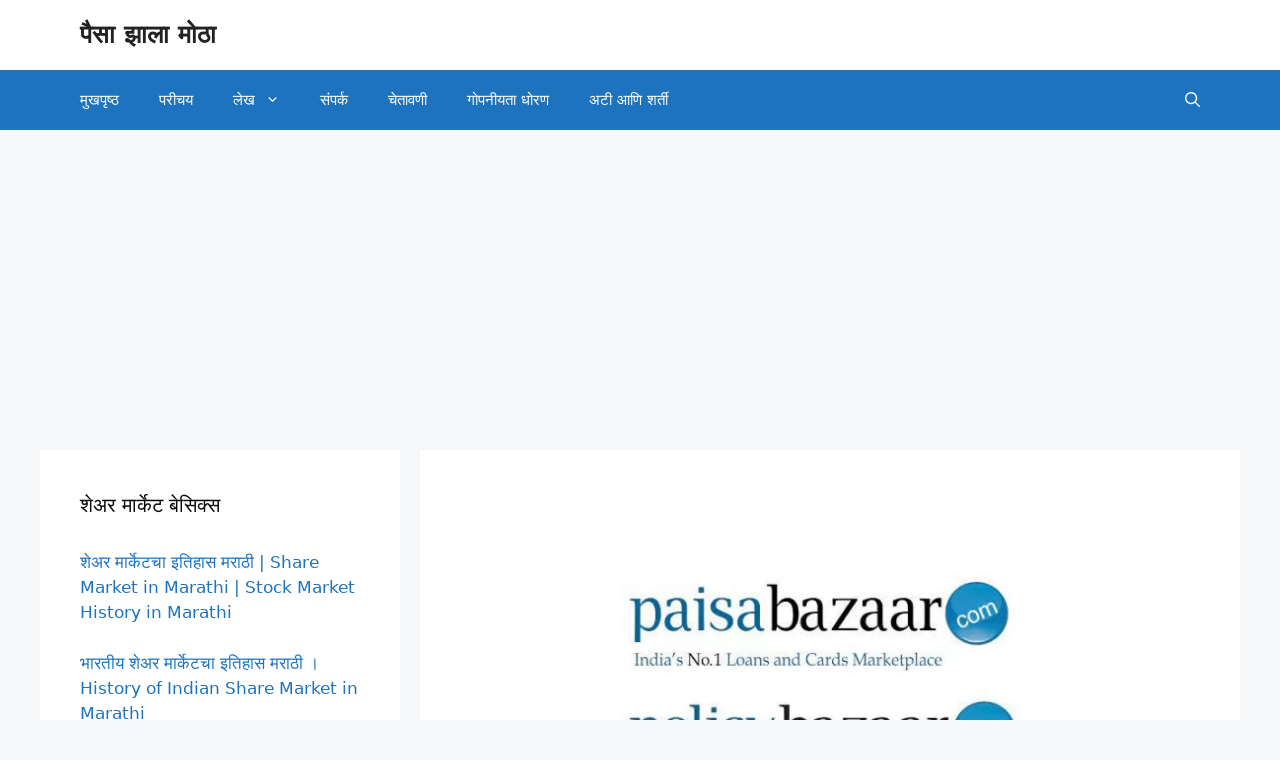

--- FILE ---
content_type: text/html; charset=UTF-8
request_url: https://paisazalamotha.com/policy-bazaar-ipo/
body_size: 42780
content:
<!DOCTYPE html>
<html lang="mr-IN" prefix="og: https://ogp.me/ns#">
<head>
	<meta charset="UTF-8">
	<meta name="viewport" content="width=device-width, initial-scale=1">
<!-- Search Engine Optimization by Rank Math - https://rankmath.com/ -->
<title>पॉलिसी बझार आयपीओ (पी बी फिनटेक ली आयपीओ ) मराठीत | PB Fintech Limited IPO (Policy Bazaar IPO) in Marathi - पैसा झाला मोठा</title>
<meta name="description" content="पॉलिसी बझार आयपीओ शेअरची किंमत, लॉट साइझ, तारीख आणि कंपनीची माहिती अशी सर्व माहिती मराठीत."/>
<meta name="robots" content="follow, index, max-snippet:-1, max-video-preview:-1, max-image-preview:large"/>
<link rel="canonical" href="https://paisazalamotha.com/policy-bazaar-ipo/" />
<meta property="og:locale" content="mr_IN" />
<meta property="og:type" content="article" />
<meta property="og:title" content="पॉलिसी बझार आयपीओ (पी बी फिनटेक ली आयपीओ ) मराठीत | PB Fintech Limited IPO (Policy Bazaar IPO) in Marathi - पैसा झाला मोठा" />
<meta property="og:description" content="पॉलिसी बझार आयपीओ शेअरची किंमत, लॉट साइझ, तारीख आणि कंपनीची माहिती अशी सर्व माहिती मराठीत." />
<meta property="og:url" content="https://paisazalamotha.com/policy-bazaar-ipo/" />
<meta property="og:site_name" content="पैसा झाला मोठा" />
<meta property="article:tag" content="ipo" />
<meta property="article:tag" content="आयपीओ" />
<meta property="article:section" content="आईपीओ वार्ता" />
<meta property="og:updated_time" content="2023-03-20T06:34:47+00:00" />
<meta property="og:image" content="https://paisazalamotha.com/wp-content/uploads/2021/10/विजया-डायग्नॉस्टिक्स-आइपीओ-1-min-1.png" />
<meta property="og:image:secure_url" content="https://paisazalamotha.com/wp-content/uploads/2021/10/विजया-डायग्नॉस्टिक्स-आइपीओ-1-min-1.png" />
<meta property="og:image:width" content="750" />
<meta property="og:image:height" content="400" />
<meta property="og:image:alt" content="पॉलिसी बझार" />
<meta property="og:image:type" content="image/png" />
<meta property="article:published_time" content="2021-10-29T12:21:47+00:00" />
<meta property="article:modified_time" content="2023-03-20T06:34:47+00:00" />
<meta name="twitter:card" content="summary_large_image" />
<meta name="twitter:title" content="पॉलिसी बझार आयपीओ (पी बी फिनटेक ली आयपीओ ) मराठीत | PB Fintech Limited IPO (Policy Bazaar IPO) in Marathi - पैसा झाला मोठा" />
<meta name="twitter:description" content="पॉलिसी बझार आयपीओ शेअरची किंमत, लॉट साइझ, तारीख आणि कंपनीची माहिती अशी सर्व माहिती मराठीत." />
<meta name="twitter:site" content="@suraj" />
<meta name="twitter:creator" content="@suraj" />
<meta name="twitter:image" content="https://paisazalamotha.com/wp-content/uploads/2021/10/विजया-डायग्नॉस्टिक्स-आइपीओ-1-min-1.png" />
<meta name="twitter:label1" content="Written by" />
<meta name="twitter:data1" content="सुरज पठाडे" />
<meta name="twitter:label2" content="Time to read" />
<meta name="twitter:data2" content="Less than a minute" />
<script type="application/ld+json" class="rank-math-schema">{"@context":"https://schema.org","@graph":[{"@type":["Person","Organization"],"@id":"https://paisazalamotha.com/#person","name":"suraj","sameAs":["https://twitter.com/suraj"]},{"@type":"WebSite","@id":"https://paisazalamotha.com/#website","url":"https://paisazalamotha.com","name":"suraj","publisher":{"@id":"https://paisazalamotha.com/#person"},"inLanguage":"mr-IN"},{"@type":"ImageObject","@id":"https://paisazalamotha.com/wp-content/uploads/2021/10/\u0935\u093f\u091c\u092f\u093e-\u0921\u093e\u092f\u0917\u094d\u0928\u0949\u0938\u094d\u091f\u093f\u0915\u094d\u0938-\u0906\u0907\u092a\u0940\u0913-1-min-1.png","url":"https://paisazalamotha.com/wp-content/uploads/2021/10/\u0935\u093f\u091c\u092f\u093e-\u0921\u093e\u092f\u0917\u094d\u0928\u0949\u0938\u094d\u091f\u093f\u0915\u094d\u0938-\u0906\u0907\u092a\u0940\u0913-1-min-1.png","width":"750","height":"400","inLanguage":"mr-IN"},{"@type":"BreadcrumbList","@id":"https://paisazalamotha.com/policy-bazaar-ipo/#breadcrumb","itemListElement":[{"@type":"ListItem","position":"1","item":{"@id":"http://paisazalamotha.com","name":"Home"}},{"@type":"ListItem","position":"2","item":{"@id":"https://paisazalamotha.com/ipo-news-in-marathi/","name":"\u0906\u0908\u092a\u0940\u0913 \u0935\u093e\u0930\u094d\u0924\u093e"}},{"@type":"ListItem","position":"3","item":{"@id":"https://paisazalamotha.com/policy-bazaar-ipo/","name":"\u092a\u0949\u0932\u093f\u0938\u0940 \u092c\u091d\u093e\u0930 \u0906\u092f\u092a\u0940\u0913 (\u092a\u0940 \u092c\u0940 \u092b\u093f\u0928\u091f\u0947\u0915 \u0932\u0940 \u0906\u092f\u092a\u0940\u0913 ) \u092e\u0930\u093e\u0920\u0940\u0924 | PB Fintech Limited IPO (Policy Bazaar IPO) in Marathi"}}]},{"@type":"WebPage","@id":"https://paisazalamotha.com/policy-bazaar-ipo/#webpage","url":"https://paisazalamotha.com/policy-bazaar-ipo/","name":"\u092a\u0949\u0932\u093f\u0938\u0940 \u092c\u091d\u093e\u0930 \u0906\u092f\u092a\u0940\u0913 (\u092a\u0940 \u092c\u0940 \u092b\u093f\u0928\u091f\u0947\u0915 \u0932\u0940 \u0906\u092f\u092a\u0940\u0913 ) \u092e\u0930\u093e\u0920\u0940\u0924 | PB Fintech Limited IPO (Policy Bazaar IPO) in Marathi - \u092a\u0948\u0938\u093e \u091d\u093e\u0932\u093e \u092e\u094b\u0920\u093e","datePublished":"2021-10-29T12:21:47+00:00","dateModified":"2023-03-20T06:34:47+00:00","isPartOf":{"@id":"https://paisazalamotha.com/#website"},"primaryImageOfPage":{"@id":"https://paisazalamotha.com/wp-content/uploads/2021/10/\u0935\u093f\u091c\u092f\u093e-\u0921\u093e\u092f\u0917\u094d\u0928\u0949\u0938\u094d\u091f\u093f\u0915\u094d\u0938-\u0906\u0907\u092a\u0940\u0913-1-min-1.png"},"inLanguage":"mr-IN","breadcrumb":{"@id":"https://paisazalamotha.com/policy-bazaar-ipo/#breadcrumb"}},{"@type":"Person","@id":"https://paisazalamotha.com/trader/suraj/","name":"\u0938\u0941\u0930\u091c \u092a\u0920\u093e\u0921\u0947","url":"https://paisazalamotha.com/trader/suraj/","image":{"@type":"ImageObject","@id":"https://secure.gravatar.com/avatar/b8117d1a551a6f768c857606332b8cb3?s=96&amp;d=mm&amp;r=g","url":"https://secure.gravatar.com/avatar/b8117d1a551a6f768c857606332b8cb3?s=96&amp;d=mm&amp;r=g","caption":"\u0938\u0941\u0930\u091c \u092a\u0920\u093e\u0921\u0947","inLanguage":"mr-IN"},"sameAs":["http://paisazalamotha.com"]},{"@type":"Article","headline":"\u092a\u0949\u0932\u093f\u0938\u0940 \u092c\u091d\u093e\u0930 \u0906\u092f\u092a\u0940\u0913 (\u092a\u0940 \u092c\u0940 \u092b\u093f\u0928\u091f\u0947\u0915 \u0932\u0940 \u0906\u092f\u092a\u0940\u0913 ) \u092e\u0930\u093e\u0920\u0940\u0924 | PB Fintech Limited IPO (Policy Bazaar IPO) in Marathi -","keywords":"\u092a\u0949\u0932\u093f\u0938\u0940 \u092c\u091d\u093e\u0930","datePublished":"2021-10-29T12:21:47+00:00","dateModified":"2023-03-20T06:34:47+00:00","articleSection":"\u0906\u0908\u092a\u0940\u0913 \u0935\u093e\u0930\u094d\u0924\u093e","author":{"@id":"https://paisazalamotha.com/trader/suraj/","name":"\u0938\u0941\u0930\u091c \u092a\u0920\u093e\u0921\u0947"},"publisher":{"@id":"https://paisazalamotha.com/#person"},"description":"\u092a\u0949\u0932\u093f\u0938\u0940 \u092c\u091d\u093e\u0930 \u0906\u092f\u092a\u0940\u0913 \u0936\u0947\u0905\u0930\u091a\u0940 \u0915\u093f\u0902\u092e\u0924, \u0932\u0949\u091f \u0938\u093e\u0907\u091d, \u0924\u093e\u0930\u0940\u0916 \u0906\u0923\u093f \u0915\u0902\u092a\u0928\u0940\u091a\u0940 \u092e\u093e\u0939\u093f\u0924\u0940 \u0905\u0936\u0940 \u0938\u0930\u094d\u0935 \u092e\u093e\u0939\u093f\u0924\u0940 \u092e\u0930\u093e\u0920\u0940\u0924.","name":"\u092a\u0949\u0932\u093f\u0938\u0940 \u092c\u091d\u093e\u0930 \u0906\u092f\u092a\u0940\u0913 (\u092a\u0940 \u092c\u0940 \u092b\u093f\u0928\u091f\u0947\u0915 \u0932\u0940 \u0906\u092f\u092a\u0940\u0913 ) \u092e\u0930\u093e\u0920\u0940\u0924 | PB Fintech Limited IPO (Policy Bazaar IPO) in Marathi -","@id":"https://paisazalamotha.com/policy-bazaar-ipo/#richSnippet","isPartOf":{"@id":"https://paisazalamotha.com/policy-bazaar-ipo/#webpage"},"image":{"@id":"https://paisazalamotha.com/wp-content/uploads/2021/10/\u0935\u093f\u091c\u092f\u093e-\u0921\u093e\u092f\u0917\u094d\u0928\u0949\u0938\u094d\u091f\u093f\u0915\u094d\u0938-\u0906\u0907\u092a\u0940\u0913-1-min-1.png"},"inLanguage":"mr-IN","mainEntityOfPage":{"@id":"https://paisazalamotha.com/policy-bazaar-ipo/#webpage"}}]}</script>
<!-- /Rank Math WordPress SEO plugin -->

<link rel='dns-prefetch' href='//cdn.ampproject.org' />
<link rel='dns-prefetch' href='//js.makestories.io' />
<link rel='dns-prefetch' href='//www.googletagmanager.com' />
<link rel='dns-prefetch' href='//pagead2.googlesyndication.com' />
<link rel="alternate" type="application/rss+xml" title="पैसा झाला मोठा &raquo; फीड" href="https://paisazalamotha.com/feed/" />
<link rel="alternate" type="application/rss+xml" title="पैसा झाला मोठा &raquo; टिप्पण्या फीड" href="https://paisazalamotha.com/comments/feed/" />
<link rel="alternate" type="application/rss+xml" title="पैसा झाला मोठा &raquo; पॉलिसी बझार आयपीओ (पी बी फिनटेक ली आयपीओ ) मराठीत | PB Fintech Limited IPO (Policy Bazaar IPO) in Marathi टिप्पण्या फीड" href="https://paisazalamotha.com/policy-bazaar-ipo/feed/" />
<script>
window._wpemojiSettings = {"baseUrl":"https:\/\/s.w.org\/images\/core\/emoji\/14.0.0\/72x72\/","ext":".png","svgUrl":"https:\/\/s.w.org\/images\/core\/emoji\/14.0.0\/svg\/","svgExt":".svg","source":{"concatemoji":"https:\/\/paisazalamotha.com\/wp-includes\/js\/wp-emoji-release.min.js?ver=6.2.8"}};
/*! This file is auto-generated */
!function(e,a,t){var n,r,o,i=a.createElement("canvas"),p=i.getContext&&i.getContext("2d");function s(e,t){p.clearRect(0,0,i.width,i.height),p.fillText(e,0,0);e=i.toDataURL();return p.clearRect(0,0,i.width,i.height),p.fillText(t,0,0),e===i.toDataURL()}function c(e){var t=a.createElement("script");t.src=e,t.defer=t.type="text/javascript",a.getElementsByTagName("head")[0].appendChild(t)}for(o=Array("flag","emoji"),t.supports={everything:!0,everythingExceptFlag:!0},r=0;r<o.length;r++)t.supports[o[r]]=function(e){if(p&&p.fillText)switch(p.textBaseline="top",p.font="600 32px Arial",e){case"flag":return s("\ud83c\udff3\ufe0f\u200d\u26a7\ufe0f","\ud83c\udff3\ufe0f\u200b\u26a7\ufe0f")?!1:!s("\ud83c\uddfa\ud83c\uddf3","\ud83c\uddfa\u200b\ud83c\uddf3")&&!s("\ud83c\udff4\udb40\udc67\udb40\udc62\udb40\udc65\udb40\udc6e\udb40\udc67\udb40\udc7f","\ud83c\udff4\u200b\udb40\udc67\u200b\udb40\udc62\u200b\udb40\udc65\u200b\udb40\udc6e\u200b\udb40\udc67\u200b\udb40\udc7f");case"emoji":return!s("\ud83e\udef1\ud83c\udffb\u200d\ud83e\udef2\ud83c\udfff","\ud83e\udef1\ud83c\udffb\u200b\ud83e\udef2\ud83c\udfff")}return!1}(o[r]),t.supports.everything=t.supports.everything&&t.supports[o[r]],"flag"!==o[r]&&(t.supports.everythingExceptFlag=t.supports.everythingExceptFlag&&t.supports[o[r]]);t.supports.everythingExceptFlag=t.supports.everythingExceptFlag&&!t.supports.flag,t.DOMReady=!1,t.readyCallback=function(){t.DOMReady=!0},t.supports.everything||(n=function(){t.readyCallback()},a.addEventListener?(a.addEventListener("DOMContentLoaded",n,!1),e.addEventListener("load",n,!1)):(e.attachEvent("onload",n),a.attachEvent("onreadystatechange",function(){"complete"===a.readyState&&t.readyCallback()})),(e=t.source||{}).concatemoji?c(e.concatemoji):e.wpemoji&&e.twemoji&&(c(e.twemoji),c(e.wpemoji)))}(window,document,window._wpemojiSettings);
</script>
<style>
img.wp-smiley,
img.emoji {
	display: inline !important;
	border: none !important;
	box-shadow: none !important;
	height: 1em !important;
	width: 1em !important;
	margin: 0 0.07em !important;
	vertical-align: -0.1em !important;
	background: none !important;
	padding: 0 !important;
}
</style>
	<link rel='stylesheet' id='wp-block-library-css' href='https://paisazalamotha.com/wp-includes/css/dist/block-library/style.min.css?ver=6.2.8' media='all' />
<link rel='stylesheet' id='wp-components-css' href='https://paisazalamotha.com/wp-includes/css/dist/components/style.min.css?ver=6.2.8' media='all' />
<link rel='stylesheet' id='wp-block-editor-css' href='https://paisazalamotha.com/wp-includes/css/dist/block-editor/style.min.css?ver=6.2.8' media='all' />
<link rel='stylesheet' id='wp-nux-css' href='https://paisazalamotha.com/wp-includes/css/dist/nux/style.min.css?ver=6.2.8' media='all' />
<link rel='stylesheet' id='wp-reusable-blocks-css' href='https://paisazalamotha.com/wp-includes/css/dist/reusable-blocks/style.min.css?ver=6.2.8' media='all' />
<link rel='stylesheet' id='wp-editor-css' href='https://paisazalamotha.com/wp-includes/css/dist/editor/style.min.css?ver=6.2.8' media='all' />
<link rel='stylesheet' id='eedee-woo-product-slider-style-css-css' href='https://paisazalamotha.com/wp-content/plugins/woo-product-slider-block/dist/blocks.style.build.css?ver=1732393659' media='all' />
<style id='rank-math-toc-block-style-inline-css'>
.wp-block-rank-math-toc-block nav ol{counter-reset:item}.wp-block-rank-math-toc-block nav ol li{display:block}.wp-block-rank-math-toc-block nav ol li:before{content:counters(item, ".") ". ";counter-increment:item}

</style>
<link rel='stylesheet' id='wc-blocks-vendors-style-css' href='https://paisazalamotha.com/wp-content/plugins/woocommerce/packages/woocommerce-blocks/build/wc-blocks-vendors-style.css?ver=9.6.5' media='all' />
<link rel='stylesheet' id='wc-blocks-style-css' href='https://paisazalamotha.com/wp-content/plugins/woocommerce/packages/woocommerce-blocks/build/wc-blocks-style.css?ver=9.6.5' media='all' />
<link rel='stylesheet' id='editorskit-frontend-css' href='https://paisazalamotha.com/wp-content/plugins/block-options/build/style.build.css?ver=new' media='all' />
<link rel='stylesheet' id='classic-theme-styles-css' href='https://paisazalamotha.com/wp-includes/css/classic-themes.min.css?ver=6.2.8' media='all' />
<style id='global-styles-inline-css'>
body{--wp--preset--color--black: #000000;--wp--preset--color--cyan-bluish-gray: #abb8c3;--wp--preset--color--white: #ffffff;--wp--preset--color--pale-pink: #f78da7;--wp--preset--color--vivid-red: #cf2e2e;--wp--preset--color--luminous-vivid-orange: #ff6900;--wp--preset--color--luminous-vivid-amber: #fcb900;--wp--preset--color--light-green-cyan: #7bdcb5;--wp--preset--color--vivid-green-cyan: #00d084;--wp--preset--color--pale-cyan-blue: #8ed1fc;--wp--preset--color--vivid-cyan-blue: #0693e3;--wp--preset--color--vivid-purple: #9b51e0;--wp--preset--color--contrast: var(--contrast);--wp--preset--color--contrast-2: var(--contrast-2);--wp--preset--color--contrast-3: var(--contrast-3);--wp--preset--color--base: var(--base);--wp--preset--color--base-2: var(--base-2);--wp--preset--color--base-3: var(--base-3);--wp--preset--color--accent: var(--accent);--wp--preset--gradient--vivid-cyan-blue-to-vivid-purple: linear-gradient(135deg,rgba(6,147,227,1) 0%,rgb(155,81,224) 100%);--wp--preset--gradient--light-green-cyan-to-vivid-green-cyan: linear-gradient(135deg,rgb(122,220,180) 0%,rgb(0,208,130) 100%);--wp--preset--gradient--luminous-vivid-amber-to-luminous-vivid-orange: linear-gradient(135deg,rgba(252,185,0,1) 0%,rgba(255,105,0,1) 100%);--wp--preset--gradient--luminous-vivid-orange-to-vivid-red: linear-gradient(135deg,rgba(255,105,0,1) 0%,rgb(207,46,46) 100%);--wp--preset--gradient--very-light-gray-to-cyan-bluish-gray: linear-gradient(135deg,rgb(238,238,238) 0%,rgb(169,184,195) 100%);--wp--preset--gradient--cool-to-warm-spectrum: linear-gradient(135deg,rgb(74,234,220) 0%,rgb(151,120,209) 20%,rgb(207,42,186) 40%,rgb(238,44,130) 60%,rgb(251,105,98) 80%,rgb(254,248,76) 100%);--wp--preset--gradient--blush-light-purple: linear-gradient(135deg,rgb(255,206,236) 0%,rgb(152,150,240) 100%);--wp--preset--gradient--blush-bordeaux: linear-gradient(135deg,rgb(254,205,165) 0%,rgb(254,45,45) 50%,rgb(107,0,62) 100%);--wp--preset--gradient--luminous-dusk: linear-gradient(135deg,rgb(255,203,112) 0%,rgb(199,81,192) 50%,rgb(65,88,208) 100%);--wp--preset--gradient--pale-ocean: linear-gradient(135deg,rgb(255,245,203) 0%,rgb(182,227,212) 50%,rgb(51,167,181) 100%);--wp--preset--gradient--electric-grass: linear-gradient(135deg,rgb(202,248,128) 0%,rgb(113,206,126) 100%);--wp--preset--gradient--midnight: linear-gradient(135deg,rgb(2,3,129) 0%,rgb(40,116,252) 100%);--wp--preset--duotone--dark-grayscale: url('#wp-duotone-dark-grayscale');--wp--preset--duotone--grayscale: url('#wp-duotone-grayscale');--wp--preset--duotone--purple-yellow: url('#wp-duotone-purple-yellow');--wp--preset--duotone--blue-red: url('#wp-duotone-blue-red');--wp--preset--duotone--midnight: url('#wp-duotone-midnight');--wp--preset--duotone--magenta-yellow: url('#wp-duotone-magenta-yellow');--wp--preset--duotone--purple-green: url('#wp-duotone-purple-green');--wp--preset--duotone--blue-orange: url('#wp-duotone-blue-orange');--wp--preset--font-size--small: 13px;--wp--preset--font-size--medium: 20px;--wp--preset--font-size--large: 36px;--wp--preset--font-size--x-large: 42px;--wp--preset--spacing--20: 0.44rem;--wp--preset--spacing--30: 0.67rem;--wp--preset--spacing--40: 1rem;--wp--preset--spacing--50: 1.5rem;--wp--preset--spacing--60: 2.25rem;--wp--preset--spacing--70: 3.38rem;--wp--preset--spacing--80: 5.06rem;--wp--preset--shadow--natural: 6px 6px 9px rgba(0, 0, 0, 0.2);--wp--preset--shadow--deep: 12px 12px 50px rgba(0, 0, 0, 0.4);--wp--preset--shadow--sharp: 6px 6px 0px rgba(0, 0, 0, 0.2);--wp--preset--shadow--outlined: 6px 6px 0px -3px rgba(255, 255, 255, 1), 6px 6px rgba(0, 0, 0, 1);--wp--preset--shadow--crisp: 6px 6px 0px rgba(0, 0, 0, 1);}:where(.is-layout-flex){gap: 0.5em;}body .is-layout-flow > .alignleft{float: left;margin-inline-start: 0;margin-inline-end: 2em;}body .is-layout-flow > .alignright{float: right;margin-inline-start: 2em;margin-inline-end: 0;}body .is-layout-flow > .aligncenter{margin-left: auto !important;margin-right: auto !important;}body .is-layout-constrained > .alignleft{float: left;margin-inline-start: 0;margin-inline-end: 2em;}body .is-layout-constrained > .alignright{float: right;margin-inline-start: 2em;margin-inline-end: 0;}body .is-layout-constrained > .aligncenter{margin-left: auto !important;margin-right: auto !important;}body .is-layout-constrained > :where(:not(.alignleft):not(.alignright):not(.alignfull)){max-width: var(--wp--style--global--content-size);margin-left: auto !important;margin-right: auto !important;}body .is-layout-constrained > .alignwide{max-width: var(--wp--style--global--wide-size);}body .is-layout-flex{display: flex;}body .is-layout-flex{flex-wrap: wrap;align-items: center;}body .is-layout-flex > *{margin: 0;}:where(.wp-block-columns.is-layout-flex){gap: 2em;}.has-black-color{color: var(--wp--preset--color--black) !important;}.has-cyan-bluish-gray-color{color: var(--wp--preset--color--cyan-bluish-gray) !important;}.has-white-color{color: var(--wp--preset--color--white) !important;}.has-pale-pink-color{color: var(--wp--preset--color--pale-pink) !important;}.has-vivid-red-color{color: var(--wp--preset--color--vivid-red) !important;}.has-luminous-vivid-orange-color{color: var(--wp--preset--color--luminous-vivid-orange) !important;}.has-luminous-vivid-amber-color{color: var(--wp--preset--color--luminous-vivid-amber) !important;}.has-light-green-cyan-color{color: var(--wp--preset--color--light-green-cyan) !important;}.has-vivid-green-cyan-color{color: var(--wp--preset--color--vivid-green-cyan) !important;}.has-pale-cyan-blue-color{color: var(--wp--preset--color--pale-cyan-blue) !important;}.has-vivid-cyan-blue-color{color: var(--wp--preset--color--vivid-cyan-blue) !important;}.has-vivid-purple-color{color: var(--wp--preset--color--vivid-purple) !important;}.has-black-background-color{background-color: var(--wp--preset--color--black) !important;}.has-cyan-bluish-gray-background-color{background-color: var(--wp--preset--color--cyan-bluish-gray) !important;}.has-white-background-color{background-color: var(--wp--preset--color--white) !important;}.has-pale-pink-background-color{background-color: var(--wp--preset--color--pale-pink) !important;}.has-vivid-red-background-color{background-color: var(--wp--preset--color--vivid-red) !important;}.has-luminous-vivid-orange-background-color{background-color: var(--wp--preset--color--luminous-vivid-orange) !important;}.has-luminous-vivid-amber-background-color{background-color: var(--wp--preset--color--luminous-vivid-amber) !important;}.has-light-green-cyan-background-color{background-color: var(--wp--preset--color--light-green-cyan) !important;}.has-vivid-green-cyan-background-color{background-color: var(--wp--preset--color--vivid-green-cyan) !important;}.has-pale-cyan-blue-background-color{background-color: var(--wp--preset--color--pale-cyan-blue) !important;}.has-vivid-cyan-blue-background-color{background-color: var(--wp--preset--color--vivid-cyan-blue) !important;}.has-vivid-purple-background-color{background-color: var(--wp--preset--color--vivid-purple) !important;}.has-black-border-color{border-color: var(--wp--preset--color--black) !important;}.has-cyan-bluish-gray-border-color{border-color: var(--wp--preset--color--cyan-bluish-gray) !important;}.has-white-border-color{border-color: var(--wp--preset--color--white) !important;}.has-pale-pink-border-color{border-color: var(--wp--preset--color--pale-pink) !important;}.has-vivid-red-border-color{border-color: var(--wp--preset--color--vivid-red) !important;}.has-luminous-vivid-orange-border-color{border-color: var(--wp--preset--color--luminous-vivid-orange) !important;}.has-luminous-vivid-amber-border-color{border-color: var(--wp--preset--color--luminous-vivid-amber) !important;}.has-light-green-cyan-border-color{border-color: var(--wp--preset--color--light-green-cyan) !important;}.has-vivid-green-cyan-border-color{border-color: var(--wp--preset--color--vivid-green-cyan) !important;}.has-pale-cyan-blue-border-color{border-color: var(--wp--preset--color--pale-cyan-blue) !important;}.has-vivid-cyan-blue-border-color{border-color: var(--wp--preset--color--vivid-cyan-blue) !important;}.has-vivid-purple-border-color{border-color: var(--wp--preset--color--vivid-purple) !important;}.has-vivid-cyan-blue-to-vivid-purple-gradient-background{background: var(--wp--preset--gradient--vivid-cyan-blue-to-vivid-purple) !important;}.has-light-green-cyan-to-vivid-green-cyan-gradient-background{background: var(--wp--preset--gradient--light-green-cyan-to-vivid-green-cyan) !important;}.has-luminous-vivid-amber-to-luminous-vivid-orange-gradient-background{background: var(--wp--preset--gradient--luminous-vivid-amber-to-luminous-vivid-orange) !important;}.has-luminous-vivid-orange-to-vivid-red-gradient-background{background: var(--wp--preset--gradient--luminous-vivid-orange-to-vivid-red) !important;}.has-very-light-gray-to-cyan-bluish-gray-gradient-background{background: var(--wp--preset--gradient--very-light-gray-to-cyan-bluish-gray) !important;}.has-cool-to-warm-spectrum-gradient-background{background: var(--wp--preset--gradient--cool-to-warm-spectrum) !important;}.has-blush-light-purple-gradient-background{background: var(--wp--preset--gradient--blush-light-purple) !important;}.has-blush-bordeaux-gradient-background{background: var(--wp--preset--gradient--blush-bordeaux) !important;}.has-luminous-dusk-gradient-background{background: var(--wp--preset--gradient--luminous-dusk) !important;}.has-pale-ocean-gradient-background{background: var(--wp--preset--gradient--pale-ocean) !important;}.has-electric-grass-gradient-background{background: var(--wp--preset--gradient--electric-grass) !important;}.has-midnight-gradient-background{background: var(--wp--preset--gradient--midnight) !important;}.has-small-font-size{font-size: var(--wp--preset--font-size--small) !important;}.has-medium-font-size{font-size: var(--wp--preset--font-size--medium) !important;}.has-large-font-size{font-size: var(--wp--preset--font-size--large) !important;}.has-x-large-font-size{font-size: var(--wp--preset--font-size--x-large) !important;}
.wp-block-navigation a:where(:not(.wp-element-button)){color: inherit;}
:where(.wp-block-columns.is-layout-flex){gap: 2em;}
.wp-block-pullquote{font-size: 1.5em;line-height: 1.6;}
</style>
<link rel='stylesheet' id='kk-star-ratings-css' href='https://paisazalamotha.com/wp-content/plugins/kk-star-ratings/src/core/public/css/kk-star-ratings.min.css?ver=5.3.2' media='all' />
<link rel='stylesheet' id='style-main-css' href='https://paisazalamotha.com/wp-content/plugins/makestories-helper/assets/css/ms-style.css?ver=6.2.8' media='all' />
<link rel='stylesheet' id='slick-theme-css-css' href='https://paisazalamotha.com/wp-content/plugins/makestories-helper/vendor/slick/slick-theme.css?ver=6.2.8' media='all' />
<link rel='stylesheet' id='slick-css-css' href='https://paisazalamotha.com/wp-content/plugins/makestories-helper/vendor/slick/slick.css?ver=6.2.8' media='all' />
<link rel='stylesheet' id='amp-story-player-css' href='https://cdn.ampproject.org/amp-story-player-v0.css?ver=6.2.8' media='all' />
<link rel='stylesheet' id='woocommerce-layout-css' href='https://paisazalamotha.com/wp-content/plugins/woocommerce/assets/css/woocommerce-layout.css?ver=7.5.0' media='all' />
<link rel='stylesheet' id='woocommerce-smallscreen-css' href='https://paisazalamotha.com/wp-content/plugins/woocommerce/assets/css/woocommerce-smallscreen.css?ver=7.5.0' media='only screen and (max-width: 768px)' />
<link rel='stylesheet' id='woocommerce-general-css' href='https://paisazalamotha.com/wp-content/plugins/woocommerce/assets/css/woocommerce.css?ver=7.5.0' media='all' />
<style id='woocommerce-general-inline-css'>
.woocommerce .page-header-image-single {display: none;}.woocommerce .entry-content,.woocommerce .product .entry-summary {margin-top: 0;}.related.products {clear: both;}.checkout-subscribe-prompt.clear {visibility: visible;height: initial;width: initial;}@media (max-width:768px) {.woocommerce .woocommerce-ordering,.woocommerce-page .woocommerce-ordering {float: none;}.woocommerce .woocommerce-ordering select {max-width: 100%;}.woocommerce ul.products li.product,.woocommerce-page ul.products li.product,.woocommerce-page[class*=columns-] ul.products li.product,.woocommerce[class*=columns-] ul.products li.product {width: 100%;float: none;}}
</style>
<style id='woocommerce-inline-inline-css'>
.woocommerce form .form-row .required { visibility: visible; }
</style>
<link rel='stylesheet' id='generate-comments-css' href='https://paisazalamotha.com/wp-content/themes/generatepress/assets/css/components/comments.min.css?ver=3.6.1' media='all' />
<link rel='stylesheet' id='generate-widget-areas-css' href='https://paisazalamotha.com/wp-content/themes/generatepress/assets/css/components/widget-areas.min.css?ver=3.6.1' media='all' />
<link rel='stylesheet' id='generate-style-css' href='https://paisazalamotha.com/wp-content/themes/generatepress/assets/css/main.min.css?ver=3.6.1' media='all' />
<style id='generate-style-inline-css'>
body{background-color:#f7f8f9;color:#0a0a0a;}a{color:#1e73be;}a:hover, a:focus, a:active{color:#000000;}.wp-block-group__inner-container{max-width:1200px;margin-left:auto;margin-right:auto;}.generate-back-to-top{font-size:20px;border-radius:3px;position:fixed;bottom:30px;right:30px;line-height:40px;width:40px;text-align:center;z-index:10;transition:opacity 300ms ease-in-out;opacity:0.1;transform:translateY(1000px);}.generate-back-to-top__show{opacity:1;transform:translateY(0);}.navigation-search{position:absolute;left:-99999px;pointer-events:none;visibility:hidden;z-index:20;width:100%;top:0;transition:opacity 100ms ease-in-out;opacity:0;}.navigation-search.nav-search-active{left:0;right:0;pointer-events:auto;visibility:visible;opacity:1;}.navigation-search input[type="search"]{outline:0;border:0;vertical-align:bottom;line-height:1;opacity:0.9;width:100%;z-index:20;border-radius:0;-webkit-appearance:none;height:60px;}.navigation-search input::-ms-clear{display:none;width:0;height:0;}.navigation-search input::-ms-reveal{display:none;width:0;height:0;}.navigation-search input::-webkit-search-decoration, .navigation-search input::-webkit-search-cancel-button, .navigation-search input::-webkit-search-results-button, .navigation-search input::-webkit-search-results-decoration{display:none;}.gen-sidebar-nav .navigation-search{top:auto;bottom:0;}:root{--contrast:#222222;--contrast-2:#575760;--contrast-3:#b2b2be;--base:#f0f0f0;--base-2:#f7f8f9;--base-3:#ffffff;--accent:#1e73be;}:root .has-contrast-color{color:var(--contrast);}:root .has-contrast-background-color{background-color:var(--contrast);}:root .has-contrast-2-color{color:var(--contrast-2);}:root .has-contrast-2-background-color{background-color:var(--contrast-2);}:root .has-contrast-3-color{color:var(--contrast-3);}:root .has-contrast-3-background-color{background-color:var(--contrast-3);}:root .has-base-color{color:var(--base);}:root .has-base-background-color{background-color:var(--base);}:root .has-base-2-color{color:var(--base-2);}:root .has-base-2-background-color{background-color:var(--base-2);}:root .has-base-3-color{color:var(--base-3);}:root .has-base-3-background-color{background-color:var(--base-3);}:root .has-accent-color{color:var(--accent);}:root .has-accent-background-color{background-color:var(--accent);}body, button, input, select, textarea{font-family:-apple-system, system-ui, BlinkMacSystemFont, "Segoe UI", Helvetica, Arial, sans-serif, "Apple Color Emoji", "Segoe UI Emoji", "Segoe UI Symbol";font-size:20px;}body{line-height:1.5;}.entry-content > [class*="wp-block-"]:not(:last-child):not(.wp-block-heading){margin-bottom:1.5em;}.main-navigation .main-nav ul ul li a{font-size:14px;}.sidebar .widget, .footer-widgets .widget{font-size:17px;}@media (max-width:768px){h1{font-size:31px;}h2{font-size:27px;}h3{font-size:24px;}h4{font-size:22px;}h5{font-size:19px;}}.top-bar{background-color:#636363;color:#ffffff;}.top-bar a{color:#ffffff;}.top-bar a:hover{color:#303030;}.site-header{background-color:#ffffff;}.main-title a,.main-title a:hover{color:#222222;}.site-description{color:#757575;}.main-navigation,.main-navigation ul ul{background-color:#1e73be;}.main-navigation .main-nav ul li a, .main-navigation .menu-toggle, .main-navigation .menu-bar-items{color:#ffffff;}.main-navigation .main-nav ul li:not([class*="current-menu-"]):hover > a, .main-navigation .main-nav ul li:not([class*="current-menu-"]):focus > a, .main-navigation .main-nav ul li.sfHover:not([class*="current-menu-"]) > a, .main-navigation .menu-bar-item:hover > a, .main-navigation .menu-bar-item.sfHover > a{color:#ffffff;background-color:#035a9e;}button.menu-toggle:hover,button.menu-toggle:focus{color:#ffffff;}.main-navigation .main-nav ul li[class*="current-menu-"] > a{color:#ffffff;background-color:#035a9e;}.navigation-search input[type="search"],.navigation-search input[type="search"]:active, .navigation-search input[type="search"]:focus, .main-navigation .main-nav ul li.search-item.active > a, .main-navigation .menu-bar-items .search-item.active > a{color:#ffffff;background-color:#035a9e;}.main-navigation ul ul{background-color:#035a9e;}.main-navigation .main-nav ul ul li a{color:#ffffff;}.main-navigation .main-nav ul ul li:not([class*="current-menu-"]):hover > a,.main-navigation .main-nav ul ul li:not([class*="current-menu-"]):focus > a, .main-navigation .main-nav ul ul li.sfHover:not([class*="current-menu-"]) > a{color:#bbd2e8;background-color:#035a9e;}.main-navigation .main-nav ul ul li[class*="current-menu-"] > a{color:#bbd2e8;background-color:#035a9e;}.separate-containers .inside-article, .separate-containers .comments-area, .separate-containers .page-header, .one-container .container, .separate-containers .paging-navigation, .inside-page-header{background-color:#ffffff;}.entry-title a{color:#222222;}.entry-title a:hover{color:#55555e;}.entry-meta{color:#595959;}.sidebar .widget{background-color:#ffffff;}.footer-widgets{background-color:#ffffff;}.footer-widgets .widget-title{color:#000000;}.site-info{color:#ffffff;background-color:#55555e;}.site-info a{color:#ffffff;}.site-info a:hover{color:#d3d3d3;}.footer-bar .widget_nav_menu .current-menu-item a{color:#d3d3d3;}input[type="text"],input[type="email"],input[type="url"],input[type="password"],input[type="search"],input[type="tel"],input[type="number"],textarea,select{color:#666666;background-color:#fafafa;border-color:#cccccc;}input[type="text"]:focus,input[type="email"]:focus,input[type="url"]:focus,input[type="password"]:focus,input[type="search"]:focus,input[type="tel"]:focus,input[type="number"]:focus,textarea:focus,select:focus{color:#666666;background-color:#ffffff;border-color:#bfbfbf;}button,html input[type="button"],input[type="reset"],input[type="submit"],a.button,a.wp-block-button__link:not(.has-background){color:#ffffff;background-color:#55555e;}button:hover,html input[type="button"]:hover,input[type="reset"]:hover,input[type="submit"]:hover,a.button:hover,button:focus,html input[type="button"]:focus,input[type="reset"]:focus,input[type="submit"]:focus,a.button:focus,a.wp-block-button__link:not(.has-background):active,a.wp-block-button__link:not(.has-background):focus,a.wp-block-button__link:not(.has-background):hover{color:#ffffff;background-color:#3f4047;}a.generate-back-to-top{background-color:rgba( 0,0,0,0.4 );color:#ffffff;}a.generate-back-to-top:hover,a.generate-back-to-top:focus{background-color:rgba( 0,0,0,0.6 );color:#ffffff;}:root{--gp-search-modal-bg-color:var(--base-3);--gp-search-modal-text-color:var(--contrast);--gp-search-modal-overlay-bg-color:rgba(0,0,0,0.2);}@media (max-width:768px){.main-navigation .menu-bar-item:hover > a, .main-navigation .menu-bar-item.sfHover > a{background:none;color:#ffffff;}}.nav-below-header .main-navigation .inside-navigation.grid-container, .nav-above-header .main-navigation .inside-navigation.grid-container{padding:0px 20px 0px 20px;}.site-main .wp-block-group__inner-container{padding:40px;}.separate-containers .paging-navigation{padding-top:20px;padding-bottom:20px;}.entry-content .alignwide, body:not(.no-sidebar) .entry-content .alignfull{margin-left:-40px;width:calc(100% + 80px);max-width:calc(100% + 80px);}.rtl .menu-item-has-children .dropdown-menu-toggle{padding-left:20px;}.rtl .main-navigation .main-nav ul li.menu-item-has-children > a{padding-right:20px;}@media (max-width:768px){.separate-containers .inside-article, .separate-containers .comments-area, .separate-containers .page-header, .separate-containers .paging-navigation, .one-container .site-content, .inside-page-header{padding:30px;}.site-main .wp-block-group__inner-container{padding:30px;}.inside-top-bar{padding-right:30px;padding-left:30px;}.inside-header{padding-right:30px;padding-left:30px;}.widget-area .widget{padding-top:30px;padding-right:30px;padding-bottom:30px;padding-left:30px;}.footer-widgets-container{padding-top:30px;padding-right:30px;padding-bottom:30px;padding-left:30px;}.inside-site-info{padding-right:30px;padding-left:30px;}.entry-content .alignwide, body:not(.no-sidebar) .entry-content .alignfull{margin-left:-30px;width:calc(100% + 60px);max-width:calc(100% + 60px);}.one-container .site-main .paging-navigation{margin-bottom:20px;}}/* End cached CSS */.is-right-sidebar{width:30%;}.is-left-sidebar{width:30%;}.site-content .content-area{width:70%;}@media (max-width:768px){.main-navigation .menu-toggle,.sidebar-nav-mobile:not(#sticky-placeholder){display:block;}.main-navigation ul,.gen-sidebar-nav,.main-navigation:not(.slideout-navigation):not(.toggled) .main-nav > ul,.has-inline-mobile-toggle #site-navigation .inside-navigation > *:not(.navigation-search):not(.main-nav){display:none;}.nav-align-right .inside-navigation,.nav-align-center .inside-navigation{justify-content:space-between;}}
</style>
<link rel='stylesheet' id='recent-posts-widget-with-thumbnails-public-style-css' href='https://paisazalamotha.com/wp-content/plugins/recent-posts-widget-with-thumbnails/public.css?ver=7.1.1' media='all' />
<link rel='stylesheet' id='heateor_sss_frontend_css-css' href='https://paisazalamotha.com/wp-content/plugins/sassy-social-share/public/css/sassy-social-share-public.css?ver=3.3.79' media='all' />
<style id='heateor_sss_frontend_css-inline-css'>
.heateor_sss_button_instagram span.heateor_sss_svg,a.heateor_sss_instagram span.heateor_sss_svg{background:radial-gradient(circle at 30% 107%,#fdf497 0,#fdf497 5%,#fd5949 45%,#d6249f 60%,#285aeb 90%)}.heateor_sss_horizontal_sharing .heateor_sss_svg,.heateor_sss_standard_follow_icons_container .heateor_sss_svg{color:#fff;border-width:0px;border-style:solid;border-color:transparent}.heateor_sss_horizontal_sharing .heateorSssTCBackground{color:#666}.heateor_sss_horizontal_sharing span.heateor_sss_svg:hover,.heateor_sss_standard_follow_icons_container span.heateor_sss_svg:hover{border-color:transparent;}.heateor_sss_vertical_sharing span.heateor_sss_svg,.heateor_sss_floating_follow_icons_container span.heateor_sss_svg{color:#fff;border-width:0px;border-style:solid;border-color:transparent;}.heateor_sss_vertical_sharing .heateorSssTCBackground{color:#666;}.heateor_sss_vertical_sharing span.heateor_sss_svg:hover,.heateor_sss_floating_follow_icons_container span.heateor_sss_svg:hover{border-color:transparent;}div.heateor_sss_horizontal_sharing svg{height:70%;margin-top:5.25px}div.heateor_sss_horizontal_sharing .heateor_sss_square_count{line-height:6.65px;}div.heateor_sss_vertical_sharing svg{height:70%;margin-top:6px}div.heateor_sss_vertical_sharing .heateor_sss_square_count{line-height:7.6px;}@media screen and (max-width:783px) {.heateor_sss_vertical_sharing{display:none!important}}
</style>
<style id='kadence-blocks-global-variables-inline-css'>
:root {--global-kb-font-size-sm:clamp(0.8rem, 0.73rem + 0.217vw, 0.9rem);--global-kb-font-size-md:clamp(1.1rem, 0.995rem + 0.326vw, 1.25rem);--global-kb-font-size-lg:clamp(1.75rem, 1.576rem + 0.543vw, 2rem);--global-kb-font-size-xl:clamp(2.25rem, 1.728rem + 1.63vw, 3rem);--global-kb-font-size-xxl:clamp(2.5rem, 1.456rem + 3.26vw, 4rem);--global-kb-font-size-xxxl:clamp(2.75rem, 0.489rem + 7.065vw, 6rem);}
</style>
<link rel='stylesheet' id='sib-front-css-css' href='https://paisazalamotha.com/wp-content/plugins/mailin/css/mailin-front.css?ver=6.2.8' media='all' />
<script src='https://paisazalamotha.com/wp-includes/js/jquery/jquery.min.js?ver=3.6.4' id='jquery-core-js'></script>
<script src='https://paisazalamotha.com/wp-includes/js/jquery/jquery-migrate.min.js?ver=3.4.0' id='jquery-migrate-js'></script>
<script src='https://cdn.ampproject.org/amp-story-player-v0.js?ver=6.2.8' id='amp-story-player-js'></script>

<!-- Google tag (gtag.js) snippet added by Site Kit -->
<!-- Google Analytics snippet added by Site Kit -->
<script src='https://www.googletagmanager.com/gtag/js?id=GT-PLWH736' id='google_gtagjs-js' async></script>
<script id='google_gtagjs-js-after'>
window.dataLayer = window.dataLayer || [];function gtag(){dataLayer.push(arguments);}
gtag("set","linker",{"domains":["paisazalamotha.com"]});
gtag("js", new Date());
gtag("set", "developer_id.dZTNiMT", true);
gtag("config", "GT-PLWH736");
</script>
<script id='sib-front-js-js-extra'>
var sibErrMsg = {"invalidMail":"Please fill out valid email address","requiredField":"Please fill out required fields","invalidDateFormat":"Please fill out valid date format","invalidSMSFormat":"Please fill out valid phone number"};
var ajax_sib_front_object = {"ajax_url":"https:\/\/paisazalamotha.com\/wp-admin\/admin-ajax.php","ajax_nonce":"8bf9e9192e","flag_url":"https:\/\/paisazalamotha.com\/wp-content\/plugins\/mailin\/img\/flags\/"};
</script>
<script src='https://paisazalamotha.com/wp-content/plugins/mailin/js/mailin-front.js?ver=1768464148' id='sib-front-js-js'></script>
<link rel="https://api.w.org/" href="https://paisazalamotha.com/wp-json/" /><link rel="alternate" type="application/json" href="https://paisazalamotha.com/wp-json/wp/v2/posts/2431" /><link rel="EditURI" type="application/rsd+xml" title="RSD" href="https://paisazalamotha.com/xmlrpc.php?rsd" />
<link rel="wlwmanifest" type="application/wlwmanifest+xml" href="https://paisazalamotha.com/wp-includes/wlwmanifest.xml" />
<meta name="generator" content="WordPress 6.2.8" />
<link rel='shortlink' href='https://paisazalamotha.com/?p=2431' />
<link rel="alternate" type="application/json+oembed" href="https://paisazalamotha.com/wp-json/oembed/1.0/embed?url=https%3A%2F%2Fpaisazalamotha.com%2Fpolicy-bazaar-ipo%2F" />
<link rel="alternate" type="text/xml+oembed" href="https://paisazalamotha.com/wp-json/oembed/1.0/embed?url=https%3A%2F%2Fpaisazalamotha.com%2Fpolicy-bazaar-ipo%2F&#038;format=xml" />
<meta name="generator" content="Site Kit by Google 1.170.0" /><link rel="pingback" href="https://paisazalamotha.com/xmlrpc.php">
	<noscript><style>.woocommerce-product-gallery{ opacity: 1 !important; }</style></noscript>
	
<!-- Google AdSense meta tags added by Site Kit -->
<meta name="google-adsense-platform-account" content="ca-host-pub-2644536267352236">
<meta name="google-adsense-platform-domain" content="sitekit.withgoogle.com">
<!-- End Google AdSense meta tags added by Site Kit -->
      <meta name="onesignal" content="wordpress-plugin"/>
            <script>

      window.OneSignalDeferred = window.OneSignalDeferred || [];

      OneSignalDeferred.push(function(OneSignal) {
        var oneSignal_options = {};
        window._oneSignalInitOptions = oneSignal_options;

        oneSignal_options['serviceWorkerParam'] = { scope: '/wp-content/plugins/onesignal-free-web-push-notifications/sdk_files/push/onesignal/' };
oneSignal_options['serviceWorkerPath'] = 'OneSignalSDKWorker.js';

        OneSignal.Notifications.setDefaultUrl("https://paisazalamotha.com");

        oneSignal_options['wordpress'] = true;
oneSignal_options['appId'] = '8fbe4e82-d3c4-44b5-aa12-3bd84547eabf';
oneSignal_options['allowLocalhostAsSecureOrigin'] = true;
oneSignal_options['welcomeNotification'] = { };
oneSignal_options['welcomeNotification']['title'] = "";
oneSignal_options['welcomeNotification']['message'] = "";
oneSignal_options['path'] = "https://paisazalamotha.com/wp-content/plugins/onesignal-free-web-push-notifications/sdk_files/";
oneSignal_options['safari_web_id'] = "web.onesignal.auto.017d7a1b-f1ef-4fce-a00c-21a546b5491d";
oneSignal_options['promptOptions'] = { };
oneSignal_options['notifyButton'] = { };
oneSignal_options['notifyButton']['enable'] = true;
oneSignal_options['notifyButton']['position'] = 'bottom-left';
oneSignal_options['notifyButton']['theme'] = 'default';
oneSignal_options['notifyButton']['size'] = 'medium';
oneSignal_options['notifyButton']['showCredit'] = true;
oneSignal_options['notifyButton']['text'] = {};
oneSignal_options['notifyButton']['offset'] = {};
              OneSignal.init(window._oneSignalInitOptions);
              OneSignal.Slidedown.promptPush()      });

      function documentInitOneSignal() {
        var oneSignal_elements = document.getElementsByClassName("OneSignal-prompt");

        var oneSignalLinkClickHandler = function(event) { OneSignal.Notifications.requestPermission(); event.preventDefault(); };        for(var i = 0; i < oneSignal_elements.length; i++)
          oneSignal_elements[i].addEventListener('click', oneSignalLinkClickHandler, false);
      }

      if (document.readyState === 'complete') {
           documentInitOneSignal();
      }
      else {
           window.addEventListener("load", function(event){
               documentInitOneSignal();
          });
      }
    </script>

<!-- Google AdSense snippet added by Site Kit -->
<script async src="https://pagead2.googlesyndication.com/pagead/js/adsbygoogle.js?client=ca-pub-3343313320734720&amp;host=ca-host-pub-2644536267352236" crossorigin="anonymous"></script>

<!-- End Google AdSense snippet added by Site Kit -->
<link rel="icon" href="https://paisazalamotha.com/wp-content/uploads/2021/07/cropped-paisazalamotha-removebg-preview-32x32.png" sizes="32x32" />
<link rel="icon" href="https://paisazalamotha.com/wp-content/uploads/2021/07/cropped-paisazalamotha-removebg-preview-192x192.png" sizes="192x192" />
<link rel="apple-touch-icon" href="https://paisazalamotha.com/wp-content/uploads/2021/07/cropped-paisazalamotha-removebg-preview-180x180.png" />
<meta name="msapplication-TileImage" content="https://paisazalamotha.com/wp-content/uploads/2021/07/cropped-paisazalamotha-removebg-preview-270x270.png" />
</head>

<body class="post-template-default single single-post postid-2431 single-format-standard wp-embed-responsive theme-generatepress woocommerce-no-js left-sidebar nav-below-header separate-containers nav-search-enabled header-aligned-left dropdown-hover featured-image-active" itemtype="https://schema.org/Blog" itemscope>
	<svg xmlns="http://www.w3.org/2000/svg" viewBox="0 0 0 0" width="0" height="0" focusable="false" role="none" style="visibility: hidden; position: absolute; left: -9999px; overflow: hidden;" ><defs><filter id="wp-duotone-dark-grayscale"><feColorMatrix color-interpolation-filters="sRGB" type="matrix" values=" .299 .587 .114 0 0 .299 .587 .114 0 0 .299 .587 .114 0 0 .299 .587 .114 0 0 " /><feComponentTransfer color-interpolation-filters="sRGB" ><feFuncR type="table" tableValues="0 0.49803921568627" /><feFuncG type="table" tableValues="0 0.49803921568627" /><feFuncB type="table" tableValues="0 0.49803921568627" /><feFuncA type="table" tableValues="1 1" /></feComponentTransfer><feComposite in2="SourceGraphic" operator="in" /></filter></defs></svg><svg xmlns="http://www.w3.org/2000/svg" viewBox="0 0 0 0" width="0" height="0" focusable="false" role="none" style="visibility: hidden; position: absolute; left: -9999px; overflow: hidden;" ><defs><filter id="wp-duotone-grayscale"><feColorMatrix color-interpolation-filters="sRGB" type="matrix" values=" .299 .587 .114 0 0 .299 .587 .114 0 0 .299 .587 .114 0 0 .299 .587 .114 0 0 " /><feComponentTransfer color-interpolation-filters="sRGB" ><feFuncR type="table" tableValues="0 1" /><feFuncG type="table" tableValues="0 1" /><feFuncB type="table" tableValues="0 1" /><feFuncA type="table" tableValues="1 1" /></feComponentTransfer><feComposite in2="SourceGraphic" operator="in" /></filter></defs></svg><svg xmlns="http://www.w3.org/2000/svg" viewBox="0 0 0 0" width="0" height="0" focusable="false" role="none" style="visibility: hidden; position: absolute; left: -9999px; overflow: hidden;" ><defs><filter id="wp-duotone-purple-yellow"><feColorMatrix color-interpolation-filters="sRGB" type="matrix" values=" .299 .587 .114 0 0 .299 .587 .114 0 0 .299 .587 .114 0 0 .299 .587 .114 0 0 " /><feComponentTransfer color-interpolation-filters="sRGB" ><feFuncR type="table" tableValues="0.54901960784314 0.98823529411765" /><feFuncG type="table" tableValues="0 1" /><feFuncB type="table" tableValues="0.71764705882353 0.25490196078431" /><feFuncA type="table" tableValues="1 1" /></feComponentTransfer><feComposite in2="SourceGraphic" operator="in" /></filter></defs></svg><svg xmlns="http://www.w3.org/2000/svg" viewBox="0 0 0 0" width="0" height="0" focusable="false" role="none" style="visibility: hidden; position: absolute; left: -9999px; overflow: hidden;" ><defs><filter id="wp-duotone-blue-red"><feColorMatrix color-interpolation-filters="sRGB" type="matrix" values=" .299 .587 .114 0 0 .299 .587 .114 0 0 .299 .587 .114 0 0 .299 .587 .114 0 0 " /><feComponentTransfer color-interpolation-filters="sRGB" ><feFuncR type="table" tableValues="0 1" /><feFuncG type="table" tableValues="0 0.27843137254902" /><feFuncB type="table" tableValues="0.5921568627451 0.27843137254902" /><feFuncA type="table" tableValues="1 1" /></feComponentTransfer><feComposite in2="SourceGraphic" operator="in" /></filter></defs></svg><svg xmlns="http://www.w3.org/2000/svg" viewBox="0 0 0 0" width="0" height="0" focusable="false" role="none" style="visibility: hidden; position: absolute; left: -9999px; overflow: hidden;" ><defs><filter id="wp-duotone-midnight"><feColorMatrix color-interpolation-filters="sRGB" type="matrix" values=" .299 .587 .114 0 0 .299 .587 .114 0 0 .299 .587 .114 0 0 .299 .587 .114 0 0 " /><feComponentTransfer color-interpolation-filters="sRGB" ><feFuncR type="table" tableValues="0 0" /><feFuncG type="table" tableValues="0 0.64705882352941" /><feFuncB type="table" tableValues="0 1" /><feFuncA type="table" tableValues="1 1" /></feComponentTransfer><feComposite in2="SourceGraphic" operator="in" /></filter></defs></svg><svg xmlns="http://www.w3.org/2000/svg" viewBox="0 0 0 0" width="0" height="0" focusable="false" role="none" style="visibility: hidden; position: absolute; left: -9999px; overflow: hidden;" ><defs><filter id="wp-duotone-magenta-yellow"><feColorMatrix color-interpolation-filters="sRGB" type="matrix" values=" .299 .587 .114 0 0 .299 .587 .114 0 0 .299 .587 .114 0 0 .299 .587 .114 0 0 " /><feComponentTransfer color-interpolation-filters="sRGB" ><feFuncR type="table" tableValues="0.78039215686275 1" /><feFuncG type="table" tableValues="0 0.94901960784314" /><feFuncB type="table" tableValues="0.35294117647059 0.47058823529412" /><feFuncA type="table" tableValues="1 1" /></feComponentTransfer><feComposite in2="SourceGraphic" operator="in" /></filter></defs></svg><svg xmlns="http://www.w3.org/2000/svg" viewBox="0 0 0 0" width="0" height="0" focusable="false" role="none" style="visibility: hidden; position: absolute; left: -9999px; overflow: hidden;" ><defs><filter id="wp-duotone-purple-green"><feColorMatrix color-interpolation-filters="sRGB" type="matrix" values=" .299 .587 .114 0 0 .299 .587 .114 0 0 .299 .587 .114 0 0 .299 .587 .114 0 0 " /><feComponentTransfer color-interpolation-filters="sRGB" ><feFuncR type="table" tableValues="0.65098039215686 0.40392156862745" /><feFuncG type="table" tableValues="0 1" /><feFuncB type="table" tableValues="0.44705882352941 0.4" /><feFuncA type="table" tableValues="1 1" /></feComponentTransfer><feComposite in2="SourceGraphic" operator="in" /></filter></defs></svg><svg xmlns="http://www.w3.org/2000/svg" viewBox="0 0 0 0" width="0" height="0" focusable="false" role="none" style="visibility: hidden; position: absolute; left: -9999px; overflow: hidden;" ><defs><filter id="wp-duotone-blue-orange"><feColorMatrix color-interpolation-filters="sRGB" type="matrix" values=" .299 .587 .114 0 0 .299 .587 .114 0 0 .299 .587 .114 0 0 .299 .587 .114 0 0 " /><feComponentTransfer color-interpolation-filters="sRGB" ><feFuncR type="table" tableValues="0.098039215686275 1" /><feFuncG type="table" tableValues="0 0.66274509803922" /><feFuncB type="table" tableValues="0.84705882352941 0.41960784313725" /><feFuncA type="table" tableValues="1 1" /></feComponentTransfer><feComposite in2="SourceGraphic" operator="in" /></filter></defs></svg><a class="screen-reader-text skip-link" href="#content" title="Skip to content">Skip to content</a>		<header class="site-header" id="masthead" aria-label="Site"  itemtype="https://schema.org/WPHeader" itemscope>
			<div class="inside-header grid-container">
				<div class="site-branding">
						<p class="main-title" itemprop="headline">
					<a href="https://paisazalamotha.com/" rel="home">पैसा झाला मोठा</a>
				</p>
						
					</div>			</div>
		</header>
				<nav class="main-navigation has-menu-bar-items sub-menu-right" id="site-navigation" aria-label="Primary"  itemtype="https://schema.org/SiteNavigationElement" itemscope>
			<div class="inside-navigation grid-container">
				<form method="get" class="search-form navigation-search" action="https://paisazalamotha.com/">
					<input type="search" class="search-field" value="" name="s" title="Search" />
				</form>				<button class="menu-toggle" aria-controls="primary-menu" aria-expanded="false">
					<span class="gp-icon icon-menu-bars"><svg viewBox="0 0 512 512" aria-hidden="true" xmlns="http://www.w3.org/2000/svg" width="1em" height="1em"><path d="M0 96c0-13.255 10.745-24 24-24h464c13.255 0 24 10.745 24 24s-10.745 24-24 24H24c-13.255 0-24-10.745-24-24zm0 160c0-13.255 10.745-24 24-24h464c13.255 0 24 10.745 24 24s-10.745 24-24 24H24c-13.255 0-24-10.745-24-24zm0 160c0-13.255 10.745-24 24-24h464c13.255 0 24 10.745 24 24s-10.745 24-24 24H24c-13.255 0-24-10.745-24-24z" /></svg><svg viewBox="0 0 512 512" aria-hidden="true" xmlns="http://www.w3.org/2000/svg" width="1em" height="1em"><path d="M71.029 71.029c9.373-9.372 24.569-9.372 33.942 0L256 222.059l151.029-151.03c9.373-9.372 24.569-9.372 33.942 0 9.372 9.373 9.372 24.569 0 33.942L289.941 256l151.03 151.029c9.372 9.373 9.372 24.569 0 33.942-9.373 9.372-24.569 9.372-33.942 0L256 289.941l-151.029 151.03c-9.373 9.372-24.569 9.372-33.942 0-9.372-9.373-9.372-24.569 0-33.942L222.059 256 71.029 104.971c-9.372-9.373-9.372-24.569 0-33.942z" /></svg></span><span class="mobile-menu">Menu</span>				</button>
				<div id="primary-menu" class="main-nav"><ul id="menu-menu-1" class=" menu sf-menu"><li id="menu-item-38" class="menu-item menu-item-type-custom menu-item-object-custom menu-item-home menu-item-38"><a href="http://paisazalamotha.com/">मुखपृष्ठ</a></li>
<li id="menu-item-149" class="menu-item menu-item-type-post_type menu-item-object-page menu-item-149"><a href="https://paisazalamotha.com/about/">परीचय</a></li>
<li id="menu-item-27" class="menu-item menu-item-type-post_type menu-item-object-page menu-item-has-children menu-item-27"><a href="https://paisazalamotha.com/%e0%a4%b2%e0%a5%87%e0%a4%96/">लेख<span role="presentation" class="dropdown-menu-toggle"><span class="gp-icon icon-arrow"><svg viewBox="0 0 330 512" aria-hidden="true" xmlns="http://www.w3.org/2000/svg" width="1em" height="1em"><path d="M305.913 197.085c0 2.266-1.133 4.815-2.833 6.514L171.087 335.593c-1.7 1.7-4.249 2.832-6.515 2.832s-4.815-1.133-6.515-2.832L26.064 203.599c-1.7-1.7-2.832-4.248-2.832-6.514s1.132-4.816 2.832-6.515l14.162-14.163c1.7-1.699 3.966-2.832 6.515-2.832 2.266 0 4.815 1.133 6.515 2.832l111.316 111.317 111.316-111.317c1.7-1.699 4.249-2.832 6.515-2.832s4.815 1.133 6.515 2.832l14.162 14.163c1.7 1.7 2.833 4.249 2.833 6.515z" /></svg></span></span></a>
<ul class="sub-menu">
	<li id="menu-item-1480" class="menu-item menu-item-type-taxonomy menu-item-object-category menu-item-1480"><a href="https://paisazalamotha.com/%e0%a4%b6%e0%a5%87%e0%a4%85%e0%a4%b0-%e0%a4%ae%e0%a4%be%e0%a4%b0%e0%a5%8d%e0%a4%95%e0%a5%87%e0%a4%9f/">शेअर मार्केट माहिती</a></li>
	<li id="menu-item-1543" class="menu-item menu-item-type-taxonomy menu-item-object-category menu-item-1543"><a href="https://paisazalamotha.com/%e0%a4%9f%e0%a5%87%e0%a4%95%e0%a4%a8%e0%a4%bf%e0%a4%95%e0%a4%b2-%e0%a4%85%e0%a4%a8%e0%a5%85%e0%a4%b2%e0%a4%bf%e0%a4%b8%e0%a4%bf%e0%a4%b8-technical-analysis-in-marathi/">टेकनिकल ॲनालिसिस</a></li>
	<li id="menu-item-1541" class="menu-item menu-item-type-taxonomy menu-item-object-category menu-item-1541"><a href="https://paisazalamotha.com/%e0%a4%95%e0%a4%81%e0%a4%a1%e0%a4%b2%e0%a4%b8%e0%a5%8d%e0%a4%9f%e0%a4%bf%e0%a4%95-%e0%a4%85%e0%a4%a8%e0%a5%85%e0%a4%b2%e0%a4%bf%e0%a4%b8%e0%a4%bf%e0%a4%b8-candlestick-analysis-in-marathi/">कँडलस्टिक ॲनालिसिस</a></li>
	<li id="menu-item-1542" class="menu-item menu-item-type-taxonomy menu-item-object-category menu-item-1542"><a href="https://paisazalamotha.com/chart-pattern-analysis/">चार्ट पॅटर्न ॲनालिसिस</a></li>
	<li id="menu-item-1544" class="menu-item menu-item-type-taxonomy menu-item-object-category menu-item-1544"><a href="https://paisazalamotha.com/%e0%a4%b5%e0%a5%8d%e0%a4%b9%e0%a5%89%e0%a4%b2%e0%a5%8d%e0%a4%af%e0%a5%81%e0%a4%ae-%e0%a4%85%e0%a4%a8%e0%a5%85%e0%a4%b2%e0%a4%bf%e0%a4%b8%e0%a4%bf%e0%a4%b8-volume-analysis/">व्हॉल्युम ॲनालिसिस</a></li>
	<li id="menu-item-2067" class="menu-item menu-item-type-taxonomy menu-item-object-category menu-item-2067"><a href="https://paisazalamotha.com/%e0%a4%87%e0%a4%a8%e0%a5%8d%e0%a4%9f%e0%a5%8d%e0%a4%b0%e0%a4%be%e0%a4%a1%e0%a5%87-%e0%a4%9f%e0%a5%8d%e0%a4%b0%e0%a5%87%e0%a4%a1%e0%a5%80%e0%a4%82%e0%a4%97/">इन्ट्राडे ट्रेडींग</a></li>
	<li id="menu-item-950" class="menu-item menu-item-type-taxonomy menu-item-object-category current-post-ancestor current-menu-parent current-post-parent menu-item-950"><a href="https://paisazalamotha.com/ipo-news-in-marathi/">आईपीओ वार्ता</a></li>
	<li id="menu-item-1482" class="menu-item menu-item-type-taxonomy menu-item-object-category menu-item-1482"><a href="https://paisazalamotha.com/%e0%a4%aa%e0%a5%8d%e0%a4%b0%e0%a4%b8%e0%a4%bf%e0%a4%a6%e0%a5%8d%e0%a4%a7-%e0%a4%9f%e0%a5%8d%e0%a4%b0%e0%a5%87%e0%a4%a1%e0%a4%b0%e0%a5%8d%e0%a4%b8/">प्रसिद्ध ट्रेडर्स</a></li>
	<li id="menu-item-1481" class="menu-item menu-item-type-taxonomy menu-item-object-category menu-item-1481"><a href="https://paisazalamotha.com/%e0%a4%aa%e0%a5%8d%e0%a4%b0%e0%a4%b8%e0%a4%bf%e0%a4%a6%e0%a5%8d%e0%a4%a7-%e0%a4%87%e0%a4%a8%e0%a5%8d%e0%a4%b5%e0%a5%8d%e0%a4%b9%e0%a5%87%e0%a4%b8%e0%a5%8d%e0%a4%9f%e0%a4%b0%e0%a5%8d%e0%a4%b8/">प्रसिद्ध इन्व्हेस्टर्स</a></li>
	<li id="menu-item-3461" class="menu-item menu-item-type-taxonomy menu-item-object-category menu-item-3461"><a href="https://paisazalamotha.com/%e0%a4%91%e0%a4%aa%e0%a5%8d%e0%a4%b6%e0%a4%a8%e0%a5%8d%e0%a4%b8-%e0%a4%9f%e0%a5%8d%e0%a4%b0%e0%a5%87%e0%a4%a1%e0%a4%bf%e0%a4%82%e0%a4%97/">ऑप्शन्स ट्रेडिंग</a></li>
	<li id="menu-item-3462" class="menu-item menu-item-type-taxonomy menu-item-object-category menu-item-3462"><a href="https://paisazalamotha.com/%e0%a4%ab%e0%a4%be%e0%a4%af%e0%a4%a8%e0%a4%be%e0%a4%a8%e0%a5%8d%e0%a4%b6%e0%a4%bf%e0%a4%af%e0%a4%b2-%e0%a4%aa%e0%a5%8d%e0%a4%b2%e0%a4%81%e0%a4%a8%e0%a4%bf%e0%a4%82%e0%a4%97/">फायनान्शियल प्लँनिंग</a></li>
	<li id="menu-item-3464" class="menu-item menu-item-type-taxonomy menu-item-object-category menu-item-3464"><a href="https://paisazalamotha.com/%e0%a4%b6%e0%a5%87%e0%a4%85%e0%a4%b0-%e0%a4%ae%e0%a4%be%e0%a4%b0%e0%a5%8d%e0%a4%95%e0%a5%87%e0%a4%9f-%e0%a4%a8%e0%a5%8d%e0%a4%af%e0%a5%82%e0%a4%9c/">शेअर मार्केट न्यूज</a></li>
	<li id="menu-item-3463" class="menu-item menu-item-type-taxonomy menu-item-object-category menu-item-3463"><a href="https://paisazalamotha.com/%e0%a4%ae%e0%a5%87%e0%a4%82%e0%a4%9f%e0%a4%b2-%e0%a5%b2%e0%a4%a8%e0%a4%be%e0%a4%b2%e0%a4%bf%e0%a4%b8%e0%a4%bf%e0%a4%b8/">मेंटल ॲनालिसिस</a></li>
</ul>
</li>
<li id="menu-item-30" class="menu-item menu-item-type-post_type menu-item-object-page menu-item-30"><a href="https://paisazalamotha.com/contact-us/">संपर्क</a></li>
<li id="menu-item-25" class="menu-item menu-item-type-post_type menu-item-object-page menu-item-25"><a href="https://paisazalamotha.com/disclaimer/">चेतावणी</a></li>
<li id="menu-item-24" class="menu-item menu-item-type-post_type menu-item-object-page menu-item-24"><a href="https://paisazalamotha.com/privacy-policy/">गोपनीयता धोरण</a></li>
<li id="menu-item-1773" class="menu-item menu-item-type-post_type menu-item-object-page menu-item-1773"><a href="https://paisazalamotha.com/terms-and-conditions/">अटी आणि शर्ती</a></li>
</ul></div><div class="menu-bar-items"><span class="menu-bar-item search-item"><a aria-label="Open Search Bar" href="#"><span class="gp-icon icon-search"><svg viewBox="0 0 512 512" aria-hidden="true" xmlns="http://www.w3.org/2000/svg" width="1em" height="1em"><path fill-rule="evenodd" clip-rule="evenodd" d="M208 48c-88.366 0-160 71.634-160 160s71.634 160 160 160 160-71.634 160-160S296.366 48 208 48zM0 208C0 93.125 93.125 0 208 0s208 93.125 208 208c0 48.741-16.765 93.566-44.843 129.024l133.826 134.018c9.366 9.379 9.355 24.575-.025 33.941-9.379 9.366-24.575 9.355-33.941-.025L337.238 370.987C301.747 399.167 256.839 416 208 416 93.125 416 0 322.875 0 208z" /></svg><svg viewBox="0 0 512 512" aria-hidden="true" xmlns="http://www.w3.org/2000/svg" width="1em" height="1em"><path d="M71.029 71.029c9.373-9.372 24.569-9.372 33.942 0L256 222.059l151.029-151.03c9.373-9.372 24.569-9.372 33.942 0 9.372 9.373 9.372 24.569 0 33.942L289.941 256l151.03 151.029c9.372 9.373 9.372 24.569 0 33.942-9.373 9.372-24.569 9.372-33.942 0L256 289.941l-151.029 151.03c-9.373 9.372-24.569 9.372-33.942 0-9.372-9.373-9.372-24.569 0-33.942L222.059 256 71.029 104.971c-9.372-9.373-9.372-24.569 0-33.942z" /></svg></span></a></span></div>			</div>
		</nav>
		
	<div class="site grid-container container hfeed" id="page">
				<div class="site-content" id="content">
			
	<div class="content-area" id="primary">
		<main class="site-main" id="main">
			
<article id="post-2431" class="post-2431 post type-post status-publish format-standard has-post-thumbnail hentry category-ipo-news-in-marathi tag-ipo tag-226" itemtype="https://schema.org/CreativeWork" itemscope>
	<div class="inside-article">
				<div class="featured-image page-header-image-single grid-container grid-parent">
			<img width="750" height="400" src="https://paisazalamotha.com/wp-content/uploads/2021/10/विजया-डायग्नॉस्टिक्स-आइपीओ-1-min-1.png" class="attachment-full size-full wp-post-image" alt="डायग्नॉस्टिक्स आइपीओ 1 min 1" decoding="async" itemprop="image" srcset="https://paisazalamotha.com/wp-content/uploads/2021/10/विजया-डायग्नॉस्टिक्स-आइपीओ-1-min-1.png 750w, https://paisazalamotha.com/wp-content/uploads/2021/10/विजया-डायग्नॉस्टिक्स-आइपीओ-1-min-1-600x320.png 600w, https://paisazalamotha.com/wp-content/uploads/2021/10/विजया-डायग्नॉस्टिक्स-आइपीओ-1-min-1-300x160.png 300w" sizes="(max-width: 750px) 100vw, 750px" title="पॉलिसी बझार आयपीओ (पी बी फिनटेक ली आयपीओ ) मराठीत | PB Fintech Limited IPO (Policy Bazaar IPO) in Marathi 1">		</div>
					<header class="entry-header">
				<h1 class="entry-title" itemprop="headline">पॉलिसी बझार आयपीओ (पी बी फिनटेक ली आयपीओ ) मराठीत | PB Fintech Limited IPO (Policy Bazaar IPO) in Marathi</h1>		<div class="entry-meta">
			<span class="posted-on"><time class="updated" datetime="2023-03-20T06:34:47+00:00" itemprop="dateModified">मार्च 20, 2023</time><time class="entry-date published" datetime="2021-10-29T12:21:47+00:00" itemprop="datePublished">ऑक्टोबर 29, 2021</time></span> <span class="byline">by <span class="author vcard" itemprop="author" itemtype="https://schema.org/Person" itemscope><a class="url fn n" href="https://paisazalamotha.com/trader/suraj/" title="View all posts by सुरज पठाडे" rel="author" itemprop="url"><span class="author-name" itemprop="name">सुरज पठाडे</span></a></span></span> 		</div>
					</header>
			
		<div class="entry-content" itemprop="text">
			

<div class="kk-star-ratings kksr-auto kksr-align-left kksr-valign-top" data-payload="{&quot;align&quot;:&quot;left&quot;,&quot;id&quot;:&quot;2431&quot;,&quot;slug&quot;:&quot;default&quot;,&quot;valign&quot;:&quot;top&quot;,&quot;ignore&quot;:&quot;&quot;,&quot;reference&quot;:&quot;auto&quot;,&quot;class&quot;:&quot;&quot;,&quot;count&quot;:&quot;0&quot;,&quot;readonly&quot;:&quot;&quot;,&quot;score&quot;:&quot;0&quot;,&quot;best&quot;:&quot;5&quot;,&quot;gap&quot;:&quot;5&quot;,&quot;greet&quot;:&quot;Rate this post&quot;,&quot;legend&quot;:&quot;0\/5 - (0 votes)&quot;,&quot;size&quot;:&quot;24&quot;,&quot;width&quot;:&quot;0&quot;,&quot;_legend&quot;:&quot;{score}\/{best} - ({count} {votes})&quot;,&quot;font_factor&quot;:&quot;1.25&quot;}">
    
<div class="kksr-stars">
    
<div class="kksr-stars-inactive">
            <div class="kksr-star" data-star="1" style="padding-right: 5px">
            

<div class="kksr-icon" style="width: 24px; height: 24px;"></div>
        </div>
            <div class="kksr-star" data-star="2" style="padding-right: 5px">
            

<div class="kksr-icon" style="width: 24px; height: 24px;"></div>
        </div>
            <div class="kksr-star" data-star="3" style="padding-right: 5px">
            

<div class="kksr-icon" style="width: 24px; height: 24px;"></div>
        </div>
            <div class="kksr-star" data-star="4" style="padding-right: 5px">
            

<div class="kksr-icon" style="width: 24px; height: 24px;"></div>
        </div>
            <div class="kksr-star" data-star="5" style="padding-right: 5px">
            

<div class="kksr-icon" style="width: 24px; height: 24px;"></div>
        </div>
    </div>
    
<div class="kksr-stars-active" style="width: 0px;">
            <div class="kksr-star" style="padding-right: 5px">
            

<div class="kksr-icon" style="width: 24px; height: 24px;"></div>
        </div>
            <div class="kksr-star" style="padding-right: 5px">
            

<div class="kksr-icon" style="width: 24px; height: 24px;"></div>
        </div>
            <div class="kksr-star" style="padding-right: 5px">
            

<div class="kksr-icon" style="width: 24px; height: 24px;"></div>
        </div>
            <div class="kksr-star" style="padding-right: 5px">
            

<div class="kksr-icon" style="width: 24px; height: 24px;"></div>
        </div>
            <div class="kksr-star" style="padding-right: 5px">
            

<div class="kksr-icon" style="width: 24px; height: 24px;"></div>
        </div>
    </div>
</div>
    

<div class="kksr-legend" style="font-size: 19.2px;">
            <span class="kksr-muted">Rate this post</span>
    </div>
</div>

<p>नमस्कार मित्रांनो,</p>



<p>पैसा तयार ठेवा कारण मी घेऊन आलोय माहिती एका नव्या कोऱ्या आयपीओची माहिती ज्याच नाव आहे <strong>पॉलिसी बझार आणि पैसा बझार.</strong></p>



<p><strong>पॉलिसी बझार</strong> आणि<strong> पैसा बझार</strong> हा पी बी फिनटेक ली कंपनीचा एक अतिशय नावाजलेला ब्रॅण्ड आहे.</p>



<p>पॉलिसी बझार आर्थिक सेवा क्षेत्रात काम करणारी कंपनी असून येत्या आठवड्यात पॉलिसी बझार आपला <strong>५,६२५ कोटी</strong> रुपयांचा आयपीओ बाजारात घेऊन येत आहे.</p>



<p>या लेखात आपण पॉलिसी बझार आयपीओची संपूर्ण माहिती बघणार आहोत.</p>



<p>चला तर मग सुरुवात करूया.</p>


<div class="lwptoc lwptoc-autoWidth lwptoc-baseItems lwptoc-white lwptoc-notInherit" data-smooth-scroll="1" data-smooth-scroll-offset="24"><div class="lwptoc_i">    <div class="lwptoc_header">
        <b class="lwptoc_title" style="font-weight:900;">अनुक्रमणिका</b>                    <span class="lwptoc_toggle">
                <a href="#" class="lwptoc_toggle_label" data-label="show">hide</a>            </span>
            </div>
<div class="lwptoc_items lwptoc_items-visible">
    <div class="lwptoc_itemWrap"><div class="lwptoc_item">    <a href="#polisi_bajhara_ayapio_sabsakripsana_stetasa_Policy_Bazaar_IPO_Subscription_Status">
                <span class="lwptoc_item_label">पॉलिसी बझार आयपीओ सब्सक्रिप्शन स्टेटस | Policy Bazaar IPO Subscription Status</span>
    </a>
    </div><div class="lwptoc_item">    <a href="#polisi_bajhara_ayapio_searsaci_upalabdhata_Policy_Bazaar_IPO_Availability_of_Shares">
                <span class="lwptoc_item_label">पॉलिसी बझार आयपीओ शेअर्सची उपलब्धता | Policy Bazaar IPO Availability of Shares</span>
    </a>
    </div><div class="lwptoc_item">    <a href="#polisi_bajhara_ayapioci_kimmata_ani_lota_saijha_Policy_Bazaar_IPO_Share_Price_and_Lot_Size">
                <span class="lwptoc_item_label">पॉलिसी बझार आयपीओची किंमत आणि लॉट साईझ | Policy Bazaar IPO Share Price and Lot Size</span>
    </a>
    </div><div class="lwptoc_item">    <a href="#polisi_bajhara_ayapioci_tarikha_Policy_Bazaar_IPO_Date">
                <span class="lwptoc_item_label">पॉलिसी बझार आयपीओची तारीख | Policy Bazaar IPO Date</span>
    </a>
    </div><div class="lwptoc_item">    <a href="#polisi_bajhara_ayapioce_gre_marketa_primiyama_kiti_ahe_What_is_the_Grey_Market_Premium_of_Policy_Bazaar_IPO">
                <span class="lwptoc_item_label">पॉलिसी बझार आयपीओचे ग्रे मार्केट प्रीमियम किती आहे? | What is the Grey Market Premium of Policy Bazaar IPO?</span>
    </a>
    </div><div class="lwptoc_item">    <a href="#polisi_bajhara_ayapioca_uddesa_Objectives_of_Policy_Bazaar_IPO">
                <span class="lwptoc_item_label">पॉलिसी बझार आयपीओचा उद्देश | Objectives of Policy Bazaar IPO</span>
    </a>
    </div><div class="lwptoc_item">    <a href="#pi_bi_phinateka_li_kampanici_mahiti_Information_of_PB_Fintech_Limited">
                <span class="lwptoc_item_label">पी बी फिनटेक ली कंपनीची माहिती | Information of PB Fintech Limited</span>
    </a>
    </div><div class="lwptoc_item">    <a href="#polisi_bajhara_kampanici_arthika_mahiti">
                <span class="lwptoc_item_label">पॉलिसी बझार कंपनीची आर्थिक माहिती ।</span>
    </a>
    </div><div class="lwptoc_item">    <a href="#polisi_bajhara_ujavi_baju_Positives_of_Policy_Bazaar">
                <span class="lwptoc_item_label">पॉलिसी बझार उजवी बाजू | Positives of Policy Bazaar</span>
    </a>
    </div><div class="lwptoc_item">    <a href="#thodakyata_mahatvace_All_Important">
                <span class="lwptoc_item_label">थोडक्यात महत्वाचे | All Important</span>
    </a>
    </div></div></div>
</div></div>


<h2 class="wp-block-heading"><span id="polisi_bajhara_ayapio_sabsakripsana_stetasa_Policy_Bazaar_IPO_Subscription_Status">पॉलिसी बझार आयपीओ सब्सक्रिप्शन स्टेटस | Policy Bazaar IPO Subscription Status</span></h2>



<p> आइपीओ खुला झाल्यानंतर तिसऱ्या दिवशी ०.६९  पट सबस्क्राइब झाला आहे. </p>



<figure class="wp-block-table is-style-stripes"><table><tbody><tr><td></td><td>सब्सक्रिप्शन स्टेटस</td></tr><tr><td><strong>मोठ्या संस्था</strong>&nbsp;<strong>(इंस्टिट्युशनल इन्व्हेस्टर्स (Institutional Investors)</strong></td><td>९१.१८ पट</td></tr><tr><td><strong>नॉन&nbsp;इंस्टिट्युशनल इन्व्हेस्टर्स&nbsp;</strong>(Non-<strong>Institutional Investors</strong>)</td><td>११२.०२ पट </td></tr><tr><td><strong>किरकोळ गुंतवणूकदार</strong>&nbsp;(<strong>रिटेल इन्वेस्टर्स</strong>/Retail&nbsp;<strong>Investors</strong>)</td><td>१२.२४ पट </td></tr></tbody></table></figure>



<h2 class="wp-block-heading"><span id="polisi_bajhara_ayapio_searsaci_upalabdhata_Policy_Bazaar_IPO_Availability_of_Shares">पॉलिसी बझार आयपीओ शेअर्सची उपलब्धता | Policy Bazaar IPO Availability of Shares</span></h2>



<p>पॉलिसी बझार आयपीओची एकूण किंमत <strong>५,६२५.०० कोटी</strong> रुपये असून पूर्ण <strong>१८७५ कोटी</strong> रुपयांचे शेअर्स हे प्रमोटर्स कडून विक्रीस (<strong>ऑफर फॉर सेल</strong>) उपलब्ध केले गेले आहेत तर <strong>३७५० कोटी</strong> रुपयांचे शेअर्स हे नव्याने विक्रीस (<strong>फ्रेश इश्यू</strong> ) उपलब्ध आहेत.</p>



<figure class="wp-block-table is-style-stripes"><table><tbody><tr><td></td><td> उपलब्धता  </td></tr><tr><td><strong>मोठ्या संस्था</strong>&nbsp;<strong>(इंस्टिट्युशनल इन्व्हेस्टर्स (Institutional Investors)</strong></td><td>७५ %</td></tr><tr><td><strong>नॉन&nbsp;इंस्टिट्युशनल इन्व्हेस्टर्स&nbsp;</strong>(Non-<strong>Institutional Investors</strong>)</td><td><strong>१५ %</strong></td></tr><tr><td><strong>किरकोळ गुंतवणूकदार</strong>&nbsp;(<strong>रिटेल इन्वेस्टर्स</strong>/Retail&nbsp;<strong>Investors</strong>)</td><td><strong>१० %</strong></td></tr></tbody></table></figure>



<h2 class="wp-block-heading"><span id="polisi_bajhara_ayapioci_kimmata_ani_lota_saijha_Policy_Bazaar_IPO_Share_Price_and_Lot_Size">पॉलिसी बझार आयपीओची किंमत आणि लॉट साईझ | Policy Bazaar IPO Share Price and Lot Size</span></h2>



<p>पॉलिसी बझार आयपीओ शेअरची दर्शनी किंमत हि <strong>२ रुपये</strong> आहे.</p>



<p>या आयपीओ मध्ये एका शेअरची किमान किंमत<strong> ९४० रुपये</strong> आणि कमाल किंमत<strong> ९८० रुपये</strong> असणार आहे.</p>



<p>एका लॉटमधील शेअरची संख्या हि १५ असणार आहे.</p>



<p>याचा अर्थ एका लॉटमागे आपली गुंतवणूक हि <strong>१५ * ९४० = १४,१०० रुपये</strong> ते <strong>१५ * ९८० = १४,७००</strong> रुपये इतकी असू शकेल.</p>



<p>रिटेल इन्व्हेस्टर्स साठी गुंतवणुकीची मर्यादा कमीत कमी <strong>१ लॉट </strong>म्हणजेच <strong>१४,१०० रुपये</strong> तर जास्तीत जास्त १३ लॉटची असणार आहे म्हणजेच <strong>१,९१,१०० रुपये</strong> इतकी असणार आहे.</p>



<h2 class="wp-block-heading"><span id="polisi_bajhara_ayapioci_tarikha_Policy_Bazaar_IPO_Date">पॉलिसी बझार आयपीओची तारीख | Policy Bazaar IPO Date</span></h2>



<p>पॉलिसी बझार आयपीओ <strong>१ नोव्हेंबर २०२१</strong> रोजी खुला होणार असून अखेरची तारीख <strong>३ नोव्हेंबर २०२१</strong> असणार आहे, अशाप्रकारे ३ दिवस आयपीओ गुंतवणुकीसाठी खुला असणार आहे</p>



<p>पॉलिसी बझार आयपीओ शेअर्सची अलॉटमेंट <strong>१० नोव्हेंबर २०२१</strong> रोजी चालू होणार असून <strong>१२ नोव्हेंबर २०२१</strong> रोजी शेअर्स आपल्या डिमॅट अकाउंट मध्ये जमा होतील तर <strong>१५ नोव्हेंबर २०२१</strong> ला पी बी फिनटेक ली बाजारात लिस्ट होईल असा अंदाज आहे.</p>



<h2 class="wp-block-heading"><span id="polisi_bajhara_ayapioce_gre_marketa_primiyama_kiti_ahe_What_is_the_Grey_Market_Premium_of_Policy_Bazaar_IPO">पॉलिसी बझार आयपीओचे ग्रे मार्केट प्रीमियम किती आहे? | What is the Grey Market Premium of Policy Bazaar IPO?</span></h2>



<p>सध्या मार्केटमध्ये पॉलिसी बझार आयपीओचे ग्रे मार्केट प्रीमियम जवळपास *** रुपये असल्याचे समजते.</p>



<h2 class="wp-block-heading"><span id="polisi_bajhara_ayapioca_uddesa_Objectives_of_Policy_Bazaar_IPO">पॉलिसी बझार आयपीओचा उद्देश | Objectives of Policy Bazaar IPO</span></h2>



<ul class="is-style-arrow"><li>“पॉलिसीबाजार” आणि “पैसाबाजार” ब्रॅण्डविषयी ग्राहकांमध्ये जागरूकता वाढवणे.</li><li>ऑफलाइन ग्राहकवर्गात वाढ करणे.</li><li>धोरणात्मक गुंतवणुकी आणि अधिग्रहणांसाठी निधी देणे.</li><li>कंपनीचा आंतरराष्ट्रीय व्यावसाय वाढवणे.</li><li>दैनंदिन आर्थिक व्यवहार.</li></ul>



<p></p>



<h2 class="wp-block-heading"><span id="pi_bi_phinateka_li_kampanici_mahiti_Information_of_PB_Fintech_Limited">पी बी फिनटेक ली कंपनीची माहिती | Information of PB Fintech Limited</span></h2>



<p><strong>पॉलिसी बझार</strong> आणि <strong>पैसा बझार</strong> हे<strong> पी बी फिनटेक ली</strong> कंपनीचे अतिशय प्रसिद्ध ब्रॅण्ड आहेत.</p>



<p>पॉलिसी बझार हा पी बी फिनटेक ली कंपनीचा <strong>विमा </strong>आणि <strong>कर्ज </strong>देणाऱ्या सुविधांचा एक आघाडीचा ऑनलाईन प्लॅटफॉर्म आहे.</p>



<p>याशिवाय हि कंपनी<strong> विमा, क्रेडिट आणि इतर आर्थिक सुविधा</strong> सुलभरीत्या पुरवण्याबरोबरच लोकांमध्ये आर्थिक सुविधांबद्दल जागरूकता निर्माण करण्याचे देखील काम करते.</p>



<p>पॉलिसी बझारची सुरुवात<strong> २००८ </strong>मध्ये ग्राहकांना विमा पॉलिसीची जास्तीत जास्त आणि पारदर्शक माहिती पुरवणे आणि विमा पॉलिसी निवडणे अधिक सोपे करणे या उद्देशाने झाली होती.</p>



<p>पॉलिसी बझार हा एक ग्राहक आणि विमा कंपन्यांना जोडणारा ऑनलाईन प्लॅटफॉर्म आहे.</p>



<p>मार्च <strong>२०२१ </strong>अखेर पॉलिसी बझार वर <strong>५१</strong> विविध कंपन्यांचे जवळपास ३४० विमा प्लॅन उपलब्ध होते. यात हेल्थ, मोटार, हाऊस इ विविध प्लॅनचा समावेश होतो.</p>



<p>आपल्या सर्व सुविधा पुरवण्यासाठी कंपनी अद्ययावत तंत्रज्ञान वापरते ज्यात मानवी हस्तक्षेप खूप कमी असतो.</p>



<p>फ्रॉस्ट अँन्ड स्लीव्हनच्या सर्वे रिपोर्ट अनुसार पॉलिसीबाजार हे भारतातील सर्वात मोठे डिजिटल विमा मार्केटप्लेस आहे ज्याचा बाजार हिस्सा<strong> ९३% </strong>आहे हा निष्कर्ष<strong> २०२०</strong> साली विकल्या गेलेल्या पॉलिसीच्या आधारवर होता. </p>



<p><strong>२०२०</strong> साली विक्री झालेल्या डिजिटल विमा पॉलिसींपैकी ६५% पॉलिसी पॉलिसीबझारद्वारे विकल्या गेल्या होत्या.</p>



<p>पी बी फिनटेक ली कंपनीच्याच पैसा बझार या आणखी एका डिजिटल प्लॅटफॉर्मदवारे आपल्याला वैयक्तिक कर्ज आणि क्रेडिट कार्ड सुविधा उपलब्ध करून देण्यात आली आहे.</p>



<p>यात वैयक्तिक कर्ज, व्यवसाय कर्ज, क्रेडिट कार्ड, गृह कर्ज आणि मालमत्तेवरील कर्ज यासह वैयक्तिक क्रेडिट श्रेणींमध्ये ग्राहकांना उत्पादनांची विस्तृत श्रेणी उपलब्ध करून देण्यात आली आहे.</p>



<p>फ्रॉस्ट अँड सुलिव्हनच्या मते, पैसाबाजार हे<strong> ५१%</strong> मार्केट शेअरसह भारतातील सर्वात मोठे डिजिटल ग्राहक क्रेडिट मार्केटप्लेस होते, हा निष्कर्ष आर्थिक वर्ष <strong>२०२०</strong> मधील कर्ज वितरणावर आधारित होता.</p>



<h2 class="wp-block-heading"><span id="polisi_bajhara_kampanici_arthika_mahiti"><br>पॉलिसी बझार कंपनीची आर्थिक माहिती ।</span></h2>



<figure class="wp-block-table caption-align-center is-style-stripes"><table><tbody><tr><td class="has-text-align-center" data-align="center"><strong>तपशील</strong></td><td><strong>दशलक्ष रुपये</strong></td><td class="has-text-align-center" data-align="center"><strong>प्रति</strong></td><td class="has-text-align-center" data-align="center"><strong>वार्षिक</strong></td></tr><tr><td class="has-text-align-center" data-align="center"></td><td><strong>३१ मार्च २०२१</strong></td><td class="has-text-align-center" data-align="center"><strong>३१ मार्च २०२०</strong></td><td class="has-text-align-center" data-align="center"><strong>३१ मार्च २०१९</strong></td></tr><tr><td class="has-text-align-center" data-align="center"><strong>एकूण मालमत्ता(Total Assets)</strong></td><td>२३,३०७</td><td class="has-text-align-center" data-align="center">१५,७५९</td><td class="has-text-align-center" data-align="center">७,५१४</td></tr><tr><td class="has-text-align-center" data-align="center"><strong>एकूण महसूल(Total Revenue)</strong></td><td>९,५७४</td><td class="has-text-align-center" data-align="center">८,५५५</td><td class="has-text-align-center" data-align="center">५,२८८</td></tr><tr><td class="has-text-align-center" data-align="center"><strong>एकूण नफा (कर वगळता)(Profit After Tax)</strong></td><td>१,५०२</td><td class="has-text-align-center" data-align="center">३,०४०</td><td class="has-text-align-center" data-align="center">३,४६८</td></tr></tbody></table></figure>



<h2 class="wp-block-heading"><span id="polisi_bajhara_ujavi_baju_Positives_of_Policy_Bazaar">पॉलिसी बझार उजवी बाजू | Positives of Policy Bazaar</span></h2>



<ul class="is-style-arrow"><li>विमा आणि वैयक्तिक क्रेडिट उत्पादनांचे संशोधन आणि निवड करण्यासाठी ग्राहकांना विस्तृत निवड आणि पारदर्शकता प्रदान करणे.</li><li>विमा आणि कर्ज देणाऱ्या विविध कंपन्यांशी सहयोगात्मक भागीदारी.</li><li>पॉलिसीबझार आणि पैसाबाजार प्लॅटफॉर्मचा असणारा भक्कम नेटवर्क प्रभाव हि जमेची बाजू.</li><li>कमी ऑपरेटिंग खर्चासह भांडवली कार्यक्षम मॉडेल.</li><li>अनुभवी संस्थापक आणि व्यवस्थापन.</li></ul>



<h2 class="wp-block-heading"><span id="thodakyata_mahatvace_All_Important">थोडक्यात महत्वाचे | All Important</span></h2>



<figure class="wp-block-table is-style-stripes"><table><tbody><tr><td><strong> पॉलिसी बझार आयपीओ</strong></td><td> ५,६२५.०० कोटी रुपये </td></tr><tr><td><strong>किमान किंमत</strong></td><td> <strong> ९४०  रुपये</strong>  </td></tr><tr><td><strong>कमाल किंमत</strong></td><td><strong> ९८०  रुपये</strong></td></tr><tr><td><strong>लॉट साईझ</strong></td><td> १५ </td></tr><tr><td><strong>एकूण गुंतवणूक</strong></td><td><strong>  १४,१०० रुपये ते  १४,७०० रुपये </strong></td></tr><tr><td><strong>आईपिओ खुला होणार</strong></td><td> <strong>२८ ऑक्टोबर २०२१</strong> </td></tr><tr><td><strong>आईपिओ बंद होणार</strong></td><td> <strong>१ नोव्हेंबर २०२१</strong> </td></tr><tr><td><strong>शेअर्स इश्यू होणार</strong></td><td> <strong>८ नोव्हेंबर २०२१</strong> </td></tr><tr><td><strong>शेअर्स डिमॅट खात्यात जमा होणार</strong></td><td> <strong>१० नोव्हेंबर २०२१</strong> </td></tr><tr><td><strong>शेअर मार्केटमध्ये लिस्ट होणार</strong></td><td> <strong>१<strong>१</strong> नोव्हेंबर २०२१</strong> </td></tr><tr><td></td><td></td></tr></tbody></table></figure>



<p>अधिक माहितीसाठी आपण खालील लिन्कवर क्लिक करु शकतात.</p>



<p><strong><a href="https://www.policybazaar.com/?pb_source=google_brand&amp;pb_medium=ppc&amp;pb_term=Policy%20bazaar&amp;pb_campaign=Policy_Bazaar00Brand&amp;gclid=Cj0KCQjwt-6LBhDlARIsAIPRQcLTzGYyFcBdSWZv1khzxjNZ6-3aKwXhMO9V2GSBSQeVTUOm3-E2-uUaApZ8EALw_wcB" class="ek-link" target="_blank" rel="noopener">पॉलिसी बझार</a></strong></p>



<p><strong>पी बी फिनटेक ली</strong></p>



<div class="wp-block-columns is-layout-flex wp-container-4">
<div class="wp-block-column is-layout-flow">
<figure class="wp-block-image size-full"><img decoding="async" loading="lazy" width="300" height="80" src="https://paisazalamotha.com/wp-content/uploads/2021/11/Copy-of-%E0%A4%97%E0%A5%81%E0%A4%97%E0%A4%B2-%E0%A4%AA%E0%A5%8D%E0%A4%B2%E0%A5%87-%E0%A4%B8%E0%A5%8D%E0%A4%9F%E0%A5%8B%E0%A4%85%E0%A4%B0-%E0%A4%B5%E0%A4%B0%E0%A5%82%E0%A4%A8-%E0%A5%B2%E0%A4%AA-%E0%A4%A1%E0%A4%BE%E0%A4%89%E0%A4%A8%E0%A4%B2%E0%A5%8B%E0%A4%A1-%E0%A4%95%E0%A4%B0%E0%A4%BE.png" alt="Copy of गुगल प्ले स्टोअर वरून ॲप डाउनलोड करा" class="wp-image-2555" title="पॉलिसी बझार आयपीओ (पी बी फिनटेक ली आयपीओ ) मराठीत | PB Fintech Limited IPO (Policy Bazaar IPO) in Marathi 2"></figure>
</div>



<div class="wp-block-column is-layout-flow">
<figure class="wp-block-image size-full"><a href="https://t.me/paisazalamotha99" target="_blank"><img decoding="async" loading="lazy" width="300" height="80" src="https://paisazalamotha.com/wp-content/uploads/2021/11/Copy-of-Copy-of-%E0%A4%97%E0%A5%81%E0%A4%97%E0%A4%B2-%E0%A4%AA%E0%A5%8D%E0%A4%B2%E0%A5%87-%E0%A4%B8%E0%A5%8D%E0%A4%9F%E0%A5%8B%E0%A4%85%E0%A4%B0-%E0%A4%B5%E0%A4%B0%E0%A5%82%E0%A4%A8-%E0%A5%B2%E0%A4%AA-%E0%A4%A1%E0%A4%BE%E0%A4%89%E0%A4%A8%E0%A4%B2%E0%A5%8B%E0%A4%A1-%E0%A4%95%E0%A4%B0%E0%A4%BE.png" alt="Copy of Copy of गुगल प्ले स्टोअर वरून ॲप डाउनलोड करा" class="wp-image-2556" title="पॉलिसी बझार आयपीओ (पी बी फिनटेक ली आयपीओ ) मराठीत | PB Fintech Limited IPO (Policy Bazaar IPO) in Marathi 3"></a></figure>
</div>



<div class="wp-block-column is-layout-flow">
<figure class="wp-block-image size-full"><a href="https://www.facebook.com/paisazalamotha/" target="_blank" rel="noopener"><img decoding="async" loading="lazy" width="300" height="80" src="https://paisazalamotha.com/wp-content/uploads/2021/11/%E0%A4%97%E0%A5%81%E0%A4%97%E0%A4%B2-%E0%A4%AA%E0%A5%8D%E0%A4%B2%E0%A5%87-%E0%A4%B8%E0%A5%8D%E0%A4%9F%E0%A5%8B%E0%A4%85%E0%A4%B0-%E0%A4%B5%E0%A4%B0%E0%A5%82%E0%A4%A8-%E0%A5%B2%E0%A4%AA-%E0%A4%A1%E0%A4%BE%E0%A4%89%E0%A4%A8%E0%A4%B2%E0%A5%8B%E0%A4%A1-%E0%A4%95%E0%A4%B0%E0%A4%BE-2.png" alt="प्ले स्टोअर वरून ॲप डाउनलोड करा 2" class="wp-image-2552" title="पॉलिसी बझार आयपीओ (पी बी फिनटेक ली आयपीओ ) मराठीत | PB Fintech Limited IPO (Policy Bazaar IPO) in Marathi 4"></a></figure>
</div>
</div>
<div class="heateorSssClear"></div><div class="heateor_sss_sharing_container heateor_sss_horizontal_sharing" data-heateor-sss-href="https://paisazalamotha.com/policy-bazaar-ipo/"><div class="heateor_sss_sharing_title" style="font-weight:bold">चला ज्ञान पसरवूया...</div><div class="heateor_sss_sharing_ul"><a aria-label="Facebook" class="heateor_sss_facebook" href="https://www.facebook.com/sharer/sharer.php?u=https%3A%2F%2Fpaisazalamotha.com%2Fpolicy-bazaar-ipo%2F" title="Facebook" rel="nofollow noopener" target="_blank" style="font-size:32px!important;box-shadow:none;display:inline-block;vertical-align:middle"><span class="heateor_sss_svg" style="background-color:#0765FE;width:35px;height:35px;border-radius:999px;display:inline-block;opacity:1;float:left;font-size:32px;box-shadow:none;display:inline-block;font-size:16px;padding:0 4px;vertical-align:middle;background-repeat:repeat;overflow:hidden;padding:0;cursor:pointer;box-sizing:content-box"><svg style="display:block;border-radius:999px;" focusable="false" aria-hidden="true" xmlns="http://www.w3.org/2000/svg" width="100%" height="100%" viewbox="0 0 32 32"><path fill="#fff" d="M28 16c0-6.627-5.373-12-12-12S4 9.373 4 16c0 5.628 3.875 10.35 9.101 11.647v-7.98h-2.474V16H13.1v-1.58c0-4.085 1.849-5.978 5.859-5.978.76 0 2.072.15 2.608.298v3.325c-.283-.03-.775-.045-1.386-.045-1.967 0-2.728.745-2.728 2.683V16h3.92l-.673 3.667h-3.247v8.245C23.395 27.195 28 22.135 28 16Z"></path></svg><span class="heateor_sss_square_count heateor_sss_facebook_count">&nbsp;</span></span></a><a aria-label="Twitter" class="heateor_sss_button_twitter" href="https://twitter.com/intent/tweet?text=%E0%A4%AA%E0%A5%89%E0%A4%B2%E0%A4%BF%E0%A4%B8%E0%A5%80%20%E0%A4%AC%E0%A4%9D%E0%A4%BE%E0%A4%B0%20%E0%A4%86%E0%A4%AF%E0%A4%AA%E0%A5%80%E0%A4%93%20%28%E0%A4%AA%E0%A5%80%20%E0%A4%AC%E0%A5%80%20%E0%A4%AB%E0%A4%BF%E0%A4%A8%E0%A4%9F%E0%A5%87%E0%A4%95%20%E0%A4%B2%E0%A5%80%20%E0%A4%86%E0%A4%AF%E0%A4%AA%E0%A5%80%E0%A4%93%20%29%20%E0%A4%AE%E0%A4%B0%E0%A4%BE%E0%A4%A0%E0%A5%80%E0%A4%A4%20%7C%20PB%20Fintech%20Limited%20IPO%20%28Policy%20Bazaar%20IPO%29%20in%20Marathi&amp;url=https%3A%2F%2Fpaisazalamotha.com%2Fpolicy-bazaar-ipo%2F" title="Twitter" rel="nofollow noopener" target="_blank" style="font-size:32px!important;box-shadow:none;display:inline-block;vertical-align:middle"><span class="heateor_sss_svg heateor_sss_s__default heateor_sss_s_twitter" style="background-color:#55acee;width:35px;height:35px;border-radius:999px;display:inline-block;opacity:1;float:left;font-size:32px;box-shadow:none;display:inline-block;font-size:16px;padding:0 4px;vertical-align:middle;background-repeat:repeat;overflow:hidden;padding:0;cursor:pointer;box-sizing:content-box"><svg style="display:block;border-radius:999px;" focusable="false" aria-hidden="true" xmlns="http://www.w3.org/2000/svg" width="100%" height="100%" viewbox="-4 -4 39 39"><path d="M28 8.557a9.913 9.913 0 0 1-2.828.775 4.93 4.93 0 0 0 2.166-2.725 9.738 9.738 0 0 1-3.13 1.194 4.92 4.92 0 0 0-3.593-1.55 4.924 4.924 0 0 0-4.794 6.049c-4.09-.21-7.72-2.17-10.15-5.15a4.942 4.942 0 0 0-.665 2.477c0 1.71.87 3.214 2.19 4.1a4.968 4.968 0 0 1-2.23-.616v.06c0 2.39 1.7 4.38 3.952 4.83-.414.115-.85.174-1.297.174-.318 0-.626-.03-.928-.086a4.935 4.935 0 0 0 4.6 3.42 9.893 9.893 0 0 1-6.114 2.107c-.398 0-.79-.023-1.175-.068a13.953 13.953 0 0 0 7.55 2.213c9.056 0 14.01-7.507 14.01-14.013 0-.213-.005-.426-.015-.637.96-.695 1.795-1.56 2.455-2.55z" fill="#fff"></path></svg><span class="heateor_sss_square_count heateor_sss_twitter_count">&nbsp;</span></span></a><a aria-label="Linkedin" class="heateor_sss_button_linkedin" href="https://www.linkedin.com/sharing/share-offsite/?url=https%3A%2F%2Fpaisazalamotha.com%2Fpolicy-bazaar-ipo%2F" title="Linkedin" rel="nofollow noopener" target="_blank" style="font-size:32px!important;box-shadow:none;display:inline-block;vertical-align:middle"><span class="heateor_sss_svg heateor_sss_s__default heateor_sss_s_linkedin" style="background-color:#0077b5;width:35px;height:35px;border-radius:999px;display:inline-block;opacity:1;float:left;font-size:32px;box-shadow:none;display:inline-block;font-size:16px;padding:0 4px;vertical-align:middle;background-repeat:repeat;overflow:hidden;padding:0;cursor:pointer;box-sizing:content-box"><svg style="display:block;border-radius:999px;" focusable="false" aria-hidden="true" xmlns="http://www.w3.org/2000/svg" width="100%" height="100%" viewbox="0 0 32 32"><path d="M6.227 12.61h4.19v13.48h-4.19V12.61zm2.095-6.7a2.43 2.43 0 0 1 0 4.86c-1.344 0-2.428-1.09-2.428-2.43s1.084-2.43 2.428-2.43m4.72 6.7h4.02v1.84h.058c.56-1.058 1.927-2.176 3.965-2.176 4.238 0 5.02 2.792 5.02 6.42v7.395h-4.183v-6.56c0-1.564-.03-3.574-2.178-3.574-2.18 0-2.514 1.7-2.514 3.46v6.668h-4.187V12.61z" fill="#fff"></path></svg><span class="heateor_sss_square_count heateor_sss_linkedin_count">&nbsp;</span></span></a><a aria-label="Whatsapp" class="heateor_sss_whatsapp" href="https://api.whatsapp.com/send?text=%E0%A4%AA%E0%A5%89%E0%A4%B2%E0%A4%BF%E0%A4%B8%E0%A5%80%20%E0%A4%AC%E0%A4%9D%E0%A4%BE%E0%A4%B0%20%E0%A4%86%E0%A4%AF%E0%A4%AA%E0%A5%80%E0%A4%93%20%28%E0%A4%AA%E0%A5%80%20%E0%A4%AC%E0%A5%80%20%E0%A4%AB%E0%A4%BF%E0%A4%A8%E0%A4%9F%E0%A5%87%E0%A4%95%20%E0%A4%B2%E0%A5%80%20%E0%A4%86%E0%A4%AF%E0%A4%AA%E0%A5%80%E0%A4%93%20%29%20%E0%A4%AE%E0%A4%B0%E0%A4%BE%E0%A4%A0%E0%A5%80%E0%A4%A4%20%7C%20PB%20Fintech%20Limited%20IPO%20%28Policy%20Bazaar%20IPO%29%20in%20Marathi%20https%3A%2F%2Fpaisazalamotha.com%2Fpolicy-bazaar-ipo%2F" title="Whatsapp" rel="nofollow noopener" target="_blank" style="font-size:32px!important;box-shadow:none;display:inline-block;vertical-align:middle"><span class="heateor_sss_svg" style="background-color:#55eb4c;width:35px;height:35px;border-radius:999px;display:inline-block;opacity:1;float:left;font-size:32px;box-shadow:none;display:inline-block;font-size:16px;padding:0 4px;vertical-align:middle;background-repeat:repeat;overflow:hidden;padding:0;cursor:pointer;box-sizing:content-box"><svg style="display:block;border-radius:999px;" focusable="false" aria-hidden="true" xmlns="http://www.w3.org/2000/svg" width="100%" height="100%" viewbox="-6 -5 40 40"><path class="heateor_sss_svg_stroke heateor_sss_no_fill" stroke="#fff" stroke-width="2" fill="none" d="M 11.579798566743314 24.396926207859085 A 10 10 0 1 0 6.808479557110079 20.73576436351046"></path><path d="M 7 19 l -1 6 l 6 -1" class="heateor_sss_no_fill heateor_sss_svg_stroke" stroke="#fff" stroke-width="2" fill="none"></path><path d="M 10 10 q -1 8 8 11 c 5 -1 0 -6 -1 -3 q -4 -3 -5 -5 c 4 -2 -1 -5 -1 -4" fill="#fff"></path></svg><span class="heateor_sss_square_count heateor_sss_whatsapp_count">&nbsp;</span></span></a><a class="heateor_sss_more" aria-label="More" title="More" rel="nofollow noopener" style="font-size: 32px!important;border:0;box-shadow:none;display:inline-block!important;font-size:16px;padding:0 4px;vertical-align: middle;display:inline;" href="https://paisazalamotha.com/policy-bazaar-ipo/" onclick="event.preventDefault()"><span class="heateor_sss_square_count">&nbsp;</span><span class="heateor_sss_svg" style="background-color:#ee8e2d;width:35px;height:35px;border-radius:999px;display:inline-block!important;opacity:1;float:left;font-size:32px!important;box-shadow:none;display:inline-block;font-size:16px;padding:0 4px;vertical-align:middle;display:inline;background-repeat:repeat;overflow:hidden;padding:0;cursor:pointer;box-sizing:content-box;" onclick="heateorSssMoreSharingPopup(this, 'https://paisazalamotha.com/policy-bazaar-ipo/', '%E0%A4%AA%E0%A5%89%E0%A4%B2%E0%A4%BF%E0%A4%B8%E0%A5%80%20%E0%A4%AC%E0%A4%9D%E0%A4%BE%E0%A4%B0%20%E0%A4%86%E0%A4%AF%E0%A4%AA%E0%A5%80%E0%A4%93%20%28%E0%A4%AA%E0%A5%80%20%E0%A4%AC%E0%A5%80%20%E0%A4%AB%E0%A4%BF%E0%A4%A8%E0%A4%9F%E0%A5%87%E0%A4%95%20%E0%A4%B2%E0%A5%80%20%E0%A4%86%E0%A4%AF%E0%A4%AA%E0%A5%80%E0%A4%93%20%29%20%E0%A4%AE%E0%A4%B0%E0%A4%BE%E0%A4%A0%E0%A5%80%E0%A4%A4%20%7C%20PB%20Fintech%20Limited%20IPO%20%28Policy%20Bazaar%20IPO%29%20in%20Marathi', '' )"><svg xmlns="http://www.w3.org/2000/svg" xmlns:xlink="http://www.w3.org/1999/xlink" viewbox="-.3 0 32 32" version="1.1" width="100%" height="100%" style="display:block;border-radius:999px;" xml:space="preserve"><g><path fill="#fff" d="M18 14V8h-4v6H8v4h6v6h4v-6h6v-4h-6z" fill-rule="evenodd"></path></g></svg></span></a><a style="font-size:32px!important;box-shadow: none;display: inline-block!important;font-size: 16px;padding: 0 4px;vertical-align: middle;display:inline;" class="heateorSssSharingRound"><span class="heateor_sss_square_count">&nbsp;</span><div style="width:35px;height:35px;border-radius:999px;margin-left:9px !important;" title="Total Shares" class="heateorSssSharing heateorSssTCBackground"></div></a></div><div class="heateorSssClear"></div></div><div class="heateorSssClear"></div><div id="author-bio-box" style="background: #f8f8f8; border-top: 2px solid #1e73be; border-bottom: 2px solid #1e73be; color: #333333"><h3><a style="color: #555555;" href="https://paisazalamotha.com/trader/suraj/" title="All posts by सुरज पठाडे" rel="author">सुरज पठाडे</a></h3><div class="bio-gravatar"><img alt='' src='https://secure.gravatar.com/avatar/b8117d1a551a6f768c857606332b8cb3?s=70&#038;d=mm&#038;r=g' srcset='https://secure.gravatar.com/avatar/b8117d1a551a6f768c857606332b8cb3?s=140&#038;d=mm&#038;r=g 2x' class='avatar avatar-70 photo' height='70' width='70' loading='lazy' decoding='async'/></div><a target="_blank" rel="nofollow noopener noreferrer" href="http://paisazalamotha.com" class="bio-icon bio-icon-website"></a><p class="bio-description">जय महाराष्ट्र !!!
मी सुरज पठाडे, पैसा झाला मोठा प्लॅटफॉर्मवर आपलं स्वागत करतो.  
मी मेकॅनिकल इंजिनिअर असून गेल्या दोन वर्षांपेक्षा अधिक काळापासून भारतीय शेअर बाजारात काम करतो आहे. शेअर बाजारासंबंधी माहिती वाचणे आणि लिहिणे हा माझा छंद आहे. मला कॅरम, क्रिकेट आणि बुद्धिबळ खेळायला देखील आवडते. 'पैसा झाला मोठा'ला भेट दिल्याबद्दल धन्यवाद!!!</p></div>		</div>

				<footer class="entry-meta" aria-label="Entry meta">
			<span class="cat-links"><span class="gp-icon icon-categories"><svg viewBox="0 0 512 512" aria-hidden="true" xmlns="http://www.w3.org/2000/svg" width="1em" height="1em"><path d="M0 112c0-26.51 21.49-48 48-48h110.014a48 48 0 0143.592 27.907l12.349 26.791A16 16 0 00228.486 128H464c26.51 0 48 21.49 48 48v224c0 26.51-21.49 48-48 48H48c-26.51 0-48-21.49-48-48V112z" /></svg></span><span class="screen-reader-text">Categories </span><a href="https://paisazalamotha.com/ipo-news-in-marathi/" rel="category tag">आईपीओ वार्ता</a></span> <span class="tags-links"><span class="gp-icon icon-tags"><svg viewBox="0 0 512 512" aria-hidden="true" xmlns="http://www.w3.org/2000/svg" width="1em" height="1em"><path d="M20 39.5c-8.836 0-16 7.163-16 16v176c0 4.243 1.686 8.313 4.687 11.314l224 224c6.248 6.248 16.378 6.248 22.626 0l176-176c6.244-6.244 6.25-16.364.013-22.615l-223.5-224A15.999 15.999 0 00196.5 39.5H20zm56 96c0-13.255 10.745-24 24-24s24 10.745 24 24-10.745 24-24 24-24-10.745-24-24z"/><path d="M259.515 43.015c4.686-4.687 12.284-4.687 16.97 0l228 228c4.686 4.686 4.686 12.284 0 16.97l-180 180c-4.686 4.687-12.284 4.687-16.97 0-4.686-4.686-4.686-12.284 0-16.97L479.029 279.5 259.515 59.985c-4.686-4.686-4.686-12.284 0-16.97z" /></svg></span><span class="screen-reader-text">Tags </span><a href="https://paisazalamotha.com/tag/ipo/" rel="tag">ipo</a>, <a href="https://paisazalamotha.com/tag/%e0%a4%86%e0%a4%af%e0%a4%aa%e0%a5%80%e0%a4%93/" rel="tag">आयपीओ</a></span> 		<nav id="nav-below" class="post-navigation" aria-label="Posts">
			<div class="nav-previous"><span class="gp-icon icon-arrow-left"><svg viewBox="0 0 192 512" aria-hidden="true" xmlns="http://www.w3.org/2000/svg" width="1em" height="1em" fill-rule="evenodd" clip-rule="evenodd" stroke-linejoin="round" stroke-miterlimit="1.414"><path d="M178.425 138.212c0 2.265-1.133 4.813-2.832 6.512L64.276 256.001l111.317 111.277c1.7 1.7 2.832 4.247 2.832 6.513 0 2.265-1.133 4.813-2.832 6.512L161.43 394.46c-1.7 1.7-4.249 2.832-6.514 2.832-2.266 0-4.816-1.133-6.515-2.832L16.407 262.514c-1.699-1.7-2.832-4.248-2.832-6.513 0-2.265 1.133-4.813 2.832-6.512l131.994-131.947c1.7-1.699 4.249-2.831 6.515-2.831 2.265 0 4.815 1.132 6.514 2.831l14.163 14.157c1.7 1.7 2.832 3.965 2.832 6.513z" fill-rule="nonzero" /></svg></span><span class="prev"><a href="https://paisazalamotha.com/types-of-shares/" rel="prev">शेअर्सचे विविध प्रकार | Types of Shares in Marathi</a></span></div><div class="nav-next"><span class="gp-icon icon-arrow-right"><svg viewBox="0 0 192 512" aria-hidden="true" xmlns="http://www.w3.org/2000/svg" width="1em" height="1em" fill-rule="evenodd" clip-rule="evenodd" stroke-linejoin="round" stroke-miterlimit="1.414"><path d="M178.425 256.001c0 2.266-1.133 4.815-2.832 6.515L43.599 394.509c-1.7 1.7-4.248 2.833-6.514 2.833s-4.816-1.133-6.515-2.833l-14.163-14.162c-1.699-1.7-2.832-3.966-2.832-6.515 0-2.266 1.133-4.815 2.832-6.515l111.317-111.316L16.407 144.685c-1.699-1.7-2.832-4.249-2.832-6.515s1.133-4.815 2.832-6.515l14.163-14.162c1.7-1.7 4.249-2.833 6.515-2.833s4.815 1.133 6.514 2.833l131.994 131.993c1.7 1.7 2.832 4.249 2.832 6.515z" fill-rule="nonzero" /></svg></span><span class="next"><a href="https://paisazalamotha.com/bullish-tasuki-lines/" rel="next">बुलिश तासूकी लाईन्स कॅन्डलस्टिक पॅटर्न मराठी | Bullish Tasuki Lines Candlestick Pattern in Marathi</a></span></div>		</nav>
				</footer>
			</div>
</article>

			<div class="comments-area">
				<div id="comments">

		<div id="respond" class="comment-respond">
		<h3 id="reply-title" class="comment-reply-title">Leave a Comment <small><a rel="nofollow" id="cancel-comment-reply-link" href="/policy-bazaar-ipo/#respond" style="display:none;">उत्तर रद्द करा.</a></small></h3><p class="must-log-in">आपल्याला टिप्पणी पोस्ट करण्यासाठी <a href="https://paisazalamotha.com/wp-login.php?redirect_to=https%3A%2F%2Fpaisazalamotha.com%2Fpolicy-bazaar-ipo%2F">लॉग इन</a> असणे आवश्यक आहे.</p>	</div><!-- #respond -->
	
</div><!-- #comments -->
			</div>

					</main>
	</div>

	<div class="widget-area sidebar is-left-sidebar" id="left-sidebar">
	<div class="inside-left-sidebar">
		<aside id="recent-posts-widget-with-thumbnails-18" class="widget inner-padding recent-posts-widget-with-thumbnails">
<div id="rpwwt-recent-posts-widget-with-thumbnails-18" class="rpwwt-widget">
<h2 class="widget-title">शेअर मार्केट बेसिक्स </h2>
	<ul>
		<li><a href="https://paisazalamotha.com/share-market-history/"><span class="rpwwt-post-title">शेअर मार्केटचा इतिहास मराठी | Share Market in Marathi | Stock Market History in Marathi</span></a></li>
		<li><a href="https://paisazalamotha.com/indian-share-market/"><span class="rpwwt-post-title">भारतीय शेअर मार्केटचा इतिहास मराठी । History of Indian Share Market in Marathi</span></a></li>
		<li><a href="https://paisazalamotha.com/sensex-nifty/"><span class="rpwwt-post-title">सेन्सेक्स म्हणजे काय? निफ्टी म्हणजे काय? | What is Sensex in Marathi? What is Nifty in Marathi?</span></a></li>
		<li><a href="https://paisazalamotha.com/what-is-ipo-in-marathi/"><span class="rpwwt-post-title">आयपीओ म्हणजे काय? मराठी | What is IPO in Marathi ?</span></a></li>
		<li><a href="https://paisazalamotha.com/demat-account-in-marathi/"><span class="rpwwt-post-title">डिमॅट अकाउन्ट म्हणजे काय ? मराठी | What is Demat Account in Marathi?</span></a></li>
		<li><a href="https://paisazalamotha.com/muhurt-trading-in-marathi/"><span class="rpwwt-post-title">मुहूर्त ट्रेडींग म्हणजे काय ? | Muhurta Trading in Marathi</span></a></li>
		<li><a href="https://paisazalamotha.com/types-of-shares/"><span class="rpwwt-post-title">शेअर्सचे विविध प्रकार | Types of Shares in Marathi</span></a></li>
		<li><a href="https://paisazalamotha.com/upper-circuit-lower-circuit/"><span class="rpwwt-post-title">अप्पर सर्किट लिमिट आणि लोअर सर्किट लिमिट मराठी । Upper  Circuit Limit and Lower Circuit Limit in Marathi</span></a></li>
		<li><a href="https://paisazalamotha.com/face-value-of-a-share/"><span class="rpwwt-post-title">फेस व्हॅल्यू मराठी। दर्शनी किंमत मराठी। Face Value in Marathi</span></a></li>
		<li><a href="https://paisazalamotha.com/trading-account/"><span class="rpwwt-post-title">ट्रेडींग अकाउंट मराठी | Trading Account in Marathi</span></a></li>
		<li><a href="https://paisazalamotha.com/stock-split-in-marathi/"><span class="rpwwt-post-title">स्टॉक स्प्लिट मराठी | Stock Split in Marathi</span></a></li>
		<li><a href="https://paisazalamotha.com/reverse-stock-split-in-marathi/"><span class="rpwwt-post-title">रिव्हर्स स्टॉक स्प्लिट मराठी | Reverse Stock Split in Marathi</span></a></li>
		<li><a href="https://paisazalamotha.com/dividend-in-marathi/"><span class="rpwwt-post-title">डिव्हिडंड मराठी । Dividend in Marathi</span></a></li>
		<li><a href="https://paisazalamotha.com/bonus-share/"><span class="rpwwt-post-title">बोनस शेअर मराठी । Bonus Share in Marathi</span></a></li>
		<li><a href="https://paisazalamotha.com/investment-in-marathi/"><span class="rpwwt-post-title">गुंतवणुक म्हणजे काय? | What is Investment in Marathi ?</span></a></li>
	</ul>
</div><!-- .rpwwt-widget -->
</aside><aside id="recent-posts-widget-with-thumbnails-25" class="widget inner-padding recent-posts-widget-with-thumbnails">
<div id="rpwwt-recent-posts-widget-with-thumbnails-25" class="rpwwt-widget">
<h2 class="widget-title">प्रसिद्ध इन्व्हेस्टर्स </h2>
	<ul>
		<li><a href="https://paisazalamotha.com/warren-buffet-in-marathi/"><span class="rpwwt-post-title">वॉरन बफे मराठी । Warren Buffet in Marathi</span></a></li>
	</ul>
</div><!-- .rpwwt-widget -->
</aside><aside id="recent-posts-widget-with-thumbnails-29" class="widget inner-padding recent-posts-widget-with-thumbnails">
<div id="rpwwt-recent-posts-widget-with-thumbnails-29" class="rpwwt-widget">
<h2 class="widget-title">फन्डामेन्टल ॲनालिसिस </h2>
	<ul>
		<li><a href="https://paisazalamotha.com/fundamental-analysis/"><span class="rpwwt-post-title">फन्डामेन्टल ॲनालिसिस मराठी | Fundamental Analysis of Stocks in Marathi</span></a></li>
		<li><a href="https://paisazalamotha.com/investment-in-marathi/"><span class="rpwwt-post-title">गुंतवणुक म्हणजे काय? | What is Investment in Marathi ?</span></a></li>
		<li><a href="https://paisazalamotha.com/balance-sheet-in-marathi/"><span class="rpwwt-post-title">बॅलन्स शीट मराठी । Balance Sheet in Marathi</span></a></li>
		<li><a href="https://paisazalamotha.com/profit-and-loss-statement/"><span class="rpwwt-post-title">प्रॉफिट-लॉस स्टेटमेन्ट मराठी । Profit and Loss Statement in Marathi</span></a></li>
		<li><a href="https://paisazalamotha.com/cash-flow-statement-in-marathi/"><span class="rpwwt-post-title">कॅश फ्लो स्टेटमेंट मराठी । Cash Flow Statement in Marathi</span></a></li>
		<li><a href="https://paisazalamotha.com/what-is-eps-in-marathi/"><span class="rpwwt-post-title">इपीएस म्हणजे काय ? । What is EPS in Marathi? | EPS mhanje kay?</span></a></li>
	</ul>
</div><!-- .rpwwt-widget -->
</aside><aside id="recent-posts-widget-with-thumbnails-19" class="widget inner-padding recent-posts-widget-with-thumbnails">
<div id="rpwwt-recent-posts-widget-with-thumbnails-19" class="rpwwt-widget">
<h2 class="widget-title">टेक्निकल ॲनालिसिस </h2>
	<ul>
		<li><a href="https://paisazalamotha.com/technical-analysis-in-marathi/"><span class="rpwwt-post-title">टेक्निकल ॲनालिसिस आणि टेक्निकल ॲनालिसिसचे [३] आधार मराठीत । Technical Analysis in Marathi and [3] Principles of Technical Analysis of Stocks</span></a></li>
		<li><a href="https://paisazalamotha.com/support-and-resistance-in-marathi/"><span class="rpwwt-post-title">सपोर्ट आणि रेझिस्टन्स मराठी | Support and Resistance in Marathi</span></a></li>
		<li><a href="https://paisazalamotha.com/darvas-box-theory-in-marathi/"><span class="rpwwt-post-title">डरवास बॉक्स थेअरी मराठी | Darvas Box Theory in Marathi</span></a></li>
		<li><a href="https://paisazalamotha.com/risk-reward-in-marathi/"><span class="rpwwt-post-title">ट्रेडिंग आणि रिस्क-रिवॉर्ड मराठी | Trading and Risk-Reward in Marathi</span></a></li>
		<li><a href="https://paisazalamotha.com/what-is-portfolio-in-marathi/"><span class="rpwwt-post-title">पोर्टफोलिओ म्हणजे काय ?। What is Portfolio in Marathi ?</span></a></li>
	</ul>
</div><!-- .rpwwt-widget -->
</aside><aside id="recent-posts-widget-with-thumbnails-24" class="widget inner-padding recent-posts-widget-with-thumbnails">
<div id="rpwwt-recent-posts-widget-with-thumbnails-24" class="rpwwt-widget">
<h2 class="widget-title">प्रसिद्ध ट्रेडर्स </h2>
	<ul>
		<li><a href="https://paisazalamotha.com/nicolas-darvas/"><span class="rpwwt-post-title">निकोलस डरवास मराठी | Nicolas Darvas in Marathi</span></a></li>
		<li><a href="https://paisazalamotha.com/jesse-livermore-in-marathi/"><span class="rpwwt-post-title">जेस्सी लिव्हरमोर मराठी | Jesse Livermore in Marathi</span></a></li>
	</ul>
</div><!-- .rpwwt-widget -->
</aside><aside id="recent-posts-widget-with-thumbnails-22" class="widget inner-padding recent-posts-widget-with-thumbnails">
<div id="rpwwt-recent-posts-widget-with-thumbnails-22" class="rpwwt-widget">
<h2 class="widget-title">कॅन्डलस्टिक ॲनालिसिस </h2>
	<ul>
		<li><a href="https://paisazalamotha.com/candlestick-in-marathi/"><span class="rpwwt-post-title">कॅन्डलस्टिक चार्ट आणि कॅन्डलस्टिक म्हणजे काय ? मराठी | What is Candlestick Chart &#038; Candlestick in Marathi</span></a></li>
		<li><a href="https://paisazalamotha.com/hammer-candlestick-pattern-in-marathi/"><span class="rpwwt-post-title">हॅमर कॅन्डलस्टिक पॅटर्न मराठी | Hammer Candlestick Pattern in Marathi</span></a></li>
		<li><a href="https://paisazalamotha.com/engulfing-candlestick-pattern/"><span class="rpwwt-post-title">एनगलफिन्ग कॅन्डलस्टिक पॅटर्न मराठी | Engulfing Candlestick Pattern in Marathi</span></a></li>
		<li><a href="https://paisazalamotha.com/dark-cloud-cover-candlestick-pattern-in-marathi/"><span class="rpwwt-post-title">डार्क क्लाऊड कव्हर कॅन्डलस्टिक पॅटर्न मराठी | Dark Cloud Cover Candlestick Pattern in Marathi</span></a></li>
		<li><a href="https://paisazalamotha.com/piercing-candlestick-pattern/"><span class="rpwwt-post-title">पियरसिंग कॅन्डलस्टिक पॅटर्न मराठी | Piercing Candlestick Pattern in Marathi</span></a></li>
		<li><a href="https://paisazalamotha.com/bullish-harami-candlestick-pattern/"><span class="rpwwt-post-title">बुलिश हरामी कॅन्डलस्टिक पॅटर्न | Bullish Harami Candlestick Pattern</span></a></li>
		<li><a href="https://paisazalamotha.com/bearish-harami-candlestick-pattern/"><span class="rpwwt-post-title">बेअरिश हरामी कॅन्डलस्टिक पॅटर्न | Bearish Harami Candlestick Pattern in Marathi</span></a></li>
		<li><a href="https://paisazalamotha.com/long-candlestick-analysis/"><span class="rpwwt-post-title">कॅण्डल (लॉन्ग)ॲनालिसिस मराठी | Long Candle Analysis in Marathi</span></a></li>
		<li><a href="https://paisazalamotha.com/short-candle-analysis/"><span class="rpwwt-post-title">शॉर्ट कॅण्डल ॲनालिसिस मराठी | Short Candle Analysis in Marathi</span></a></li>
		<li><a href="https://paisazalamotha.com/three-white-soldiers/"><span class="rpwwt-post-title">थ्री व्हाइट सोल्जर्स मराठी | Three White Soldiers in Marathi</span></a></li>
		<li><a href="https://paisazalamotha.com/three-black-crows/"><span class="rpwwt-post-title">थ्री ब्लॅक क्रोझ मराठी | Three Black Crows in Marathi</span></a></li>
		<li><a href="https://paisazalamotha.com/doji-candlestick-pattern/"><span class="rpwwt-post-title">डोजी कॅन्डलस्टिक पॅटर्न मराठी | Doji Candlestick Pattern in Marathi</span></a></li>
		<li><a href="https://paisazalamotha.com/morning-star-candlestick-pattern/"><span class="rpwwt-post-title">मॉर्निंग स्टार कॅन्डलस्टिक पॅटर्न मराठी | Morning Star Candlestick Pattern in Marathi</span></a></li>
		<li><a href="https://paisazalamotha.com/evening-star-candlestick-pattern/"><span class="rpwwt-post-title">इव्हनिंग स्टार कॅन्डलस्टिक पॅटर्न मराठी | Evening Star Candlestick Pattern in Marathi</span></a></li>
		<li><a href="https://paisazalamotha.com/bearish-tasuki-lines-candlestick-pattern/"><span class="rpwwt-post-title">बेअरिश तासूकी लाईन्स कॅन्डलस्टिक पॅटर्न मराठी | Bearish Tasuki Lines Candlestick Pattern in Marathi</span></a></li>
	</ul>
</div><!-- .rpwwt-widget -->
</aside><aside id="recent-posts-widget-with-thumbnails-20" class="widget inner-padding recent-posts-widget-with-thumbnails">
<div id="rpwwt-recent-posts-widget-with-thumbnails-20" class="rpwwt-widget">
<h2 class="widget-title">व्हॉल्युम ॲनालिसिस </h2>
	<ul>
		<li><a href="https://paisazalamotha.com/volume-analysis-in-marathi/"><span class="rpwwt-post-title">व्हॉल्युम आणि व्हॉल्युम ॲनालिसिस मराठी | Volume and Volume Analysis in Marathi</span></a></li>
		<li><a href="https://paisazalamotha.com/wyckoff-theory-3-principles-of-volume-analysis-in-marathi/"><span class="rpwwt-post-title">वायकॉफ थेअरी: व्हॉल्युम अनॅलिसिसचे [३] मूलभूत नियम मराठी | Wyckoff Theory: [3] Principles of Volume Analysis in Marathi</span></a></li>
		<li><a href="https://paisazalamotha.com/volume-price-analysis/"><span class="rpwwt-post-title">व्हॉल्युम प्राइस ॲनालिसिस मराठी | Volume Price Analysis in Marathi</span></a></li>
		<li><a href="https://paisazalamotha.com/volume-spread-analysis/"><span class="rpwwt-post-title">व्हॉल्युम स्प्रेड ॲनालिसिस मराठी | Volume Spread Analysis in Marathi</span></a></li>
	</ul>
</div><!-- .rpwwt-widget -->
</aside><aside id="recent-posts-widget-with-thumbnails-23" class="widget inner-padding recent-posts-widget-with-thumbnails">
<div id="rpwwt-recent-posts-widget-with-thumbnails-23" class="rpwwt-widget">
<h2 class="widget-title">चार्ट पॅटर्न </h2>
	<ul>
		<li><a href="https://paisazalamotha.com/head-and-shoulder-chart-pattern-in-marathi/"><span class="rpwwt-post-title">हेड अँड शोल्डर चार्ट पॅटर्न मराठी । Head and Shoulder Chart Pattern in Marathi</span></a></li>
		<li><a href="https://paisazalamotha.com/4-triangle-chart-pattern-in-marathi/"><span class="rpwwt-post-title">[४] ट्रायंगल चार्ट पॅटर्न मराठी | [4] Triangle Chart Pattern in Marathi</span></a></li>
		<li><a href="https://paisazalamotha.com/double-top-and-double-bottom-chart-pattern-in-marathi/"><span class="rpwwt-post-title">डबल टॉप आणि डबल बॉटम चार्ट पॅटर्न मराठी । Double Top and Double Bottom Chart Pattern in Marathi</span></a></li>
		<li><a href="https://paisazalamotha.com/rectangle-chart-pattern-in-marathi/"><span class="rpwwt-post-title">[४] रेक्टेंगल चार्ट पॅटर्न मराठी | [4] Rectangle Chart Pattern in Marathi</span></a></li>
		<li><a href="https://paisazalamotha.com/continuation-triangle-chart-pattern-in-marathi/"><span class="rpwwt-post-title">[२] कॉन्टीनुएशन ट्रायंगल चार्ट पॅटर्न मराठी । [2] Continuation Triangle Chart Pattern in Marathi</span></a></li>
		<li><a href="https://paisazalamotha.com/flag-chart-pattern/"><span class="rpwwt-post-title">फ्लॅग चार्ट पॅटर्न मराठी । Flag Chart Pattern in Marathi</span></a></li>
	</ul>
</div><!-- .rpwwt-widget -->
</aside><aside id="recent-posts-widget-with-thumbnails-27" class="widget inner-padding recent-posts-widget-with-thumbnails">
<div id="rpwwt-recent-posts-widget-with-thumbnails-27" class="rpwwt-widget">
<h2 class="widget-title">इन्ट्राडे ट्रेडींग स्ट्रॅटेजी </h2>
	<ul>
		<li><a href="https://paisazalamotha.com/intraday-trading/"><span class="rpwwt-post-title">इन्ट्राडे ट्रेडींग मराठी | Intraday Trading in Marathi</span></a></li>
		<li><a href="https://paisazalamotha.com/vwap-indicator/"><span class="rpwwt-post-title">व्हीडब्लूएपी (व्हीवॅप) इंडीकेटर मराठी | VWAP Indicator in Marathi</span></a></li>
		<li><a href="https://paisazalamotha.com/opening-range-breakout-strategy/"><span class="rpwwt-post-title">ओपनिंग रेन्ज ब्रेकआऊट स्ट्रॅटेजी मराठी | Opening Range Breakout Strategy in Marathi</span></a></li>
	</ul>
</div><!-- .rpwwt-widget -->
</aside><aside id="recent-posts-widget-with-thumbnails-21" class="widget inner-padding recent-posts-widget-with-thumbnails">
<div id="rpwwt-recent-posts-widget-with-thumbnails-21" class="rpwwt-widget">
<h2 class="widget-title">आइपीओ </h2>
	<ul>
		<li><a href="https://paisazalamotha.com/adani-wilmar-ipo/"><span class="rpwwt-post-title">अदानी विल्मार आयपीओ । Adani Wilmar IPO</span></a></li>
		<li><a href="https://paisazalamotha.com/ags-ipo/"><span class="rpwwt-post-title">एजीएस ट्रान्झॅक्ट आयपीओ । AGS Transact IPO</span></a></li>
		<li><a href="https://paisazalamotha.com/star-health-ipo/"><span class="rpwwt-post-title">स्टार हेल्थ आयपीओ । Star Health IPO</span></a></li>
		<li><a href="https://paisazalamotha.com/policy-bazaar-ipo/" aria-current="page"><span class="rpwwt-post-title">पॉलिसी बझार आयपीओ (पी बी फिनटेक ली आयपीओ ) मराठीत | PB Fintech Limited IPO (Policy Bazaar IPO) in Marathi</span></a></li>
		<li><a href="https://paisazalamotha.com/nykaa-ipo/"><span class="rpwwt-post-title">नायका आयपीओ मराठी | Nykaa IPO in Marathi</span></a></li>
	</ul>
</div><!-- .rpwwt-widget -->
</aside><aside id="recent-posts-widget-with-thumbnails-33" class="widget inner-padding recent-posts-widget-with-thumbnails">
<div id="rpwwt-recent-posts-widget-with-thumbnails-33" class="rpwwt-widget">
<h2 class="widget-title">फायनान्शियल प्लँनिंग </h2>
	<ul>
		<li><a href="https://paisazalamotha.com/life-insurance-in-marathi/"><span class="rpwwt-post-title">लाईफ इन्शुरन्स म्हणजे काय मराठी? । What is life insurance in Marathi? । टर्म लाईफ इन्शुरन्स</span></a></li>
		<li><a href="https://paisazalamotha.com/financial-planning-in-marathi/"><span class="rpwwt-post-title">फायनान्शियल प्लॅनिंग मराठी । Financial Planning in Marathi</span></a></li>
		<li><a href="https://paisazalamotha.com/investment-in-marathi/"><span class="rpwwt-post-title">गुंतवणुक म्हणजे काय? | What is Investment in Marathi ?</span></a></li>
	</ul>
</div><!-- .rpwwt-widget -->
</aside><aside id="recent-posts-widget-with-thumbnails-35" class="widget inner-padding recent-posts-widget-with-thumbnails">
<div id="rpwwt-recent-posts-widget-with-thumbnails-35" class="rpwwt-widget">
<h2 class="widget-title">इन्शुरन्स </h2>
	<ul>
		<li><a href="https://paisazalamotha.com/car-insurance-information-in-marathi/"><span class="rpwwt-post-title">कार इन्शुरन्स मराठी । Car Insurance in Marathi</span></a></li>
		<li><a href="https://paisazalamotha.com/health-insurance-in-marathi/"><span class="rpwwt-post-title">हेल्थ इन्शुरन्स मराठी | Health Insurance in Marathi</span></a></li>
		<li><a href="https://paisazalamotha.com/life-insurance-in-marathi/"><span class="rpwwt-post-title">लाईफ इन्शुरन्स म्हणजे काय मराठी? । What is life insurance in Marathi? । टर्म लाईफ इन्शुरन्स</span></a></li>
		<li><a href="https://paisazalamotha.com/insurance-in-marathi/"><span class="rpwwt-post-title">इन्शुरन्स (विमा)म्हणजे काय मराठी ? । What is Insurance in Marathi ? | Insurance Information in Marathi</span></a></li>
	</ul>
</div><!-- .rpwwt-widget -->
</aside>	</div>
</div>

<script nitro-exclude>
    document.cookie = 'nitroCachedPage=' + (!window.NITROPACK_STATE ? '0' : '1') + '; path=/; SameSite=Lax';
</script>
	</div>
</div>


<div class="site-footer footer-bar-active footer-bar-align-right">
				<div id="footer-widgets" class="site footer-widgets">
				<div class="footer-widgets-container">
					<div class="inside-footer-widgets">
							<div class="footer-widget-1">
		<aside id="block-64" class="widget inner-padding widget_block">
<ul class="wp-block-social-links aligncenter has-large-icon-size is-style-logos-only is-layout-flex"><li class="wp-social-link wp-social-link-facebook wp-block-social-link"><a href="https://www.facebook.com/paisazalamotha/" class="wp-block-social-link-anchor"><svg width="24" height="24" viewBox="0 0 24 24" version="1.1" xmlns="http://www.w3.org/2000/svg" aria-hidden="true" focusable="false"><path d="M12 2C6.5 2 2 6.5 2 12c0 5 3.7 9.1 8.4 9.9v-7H7.9V12h2.5V9.8c0-2.5 1.5-3.9 3.8-3.9 1.1 0 2.2.2 2.2.2v2.5h-1.3c-1.2 0-1.6.8-1.6 1.6V12h2.8l-.4 2.9h-2.3v7C18.3 21.1 22 17 22 12c0-5.5-4.5-10-10-10z"></path></svg><span class="wp-block-social-link-label screen-reader-text">Facebook</span></a></li>

<li class="wp-social-link wp-social-link-pinterest wp-block-social-link"><a href="https://pinterest.com/paisazalamotha99" class="wp-block-social-link-anchor"><svg width="24" height="24" viewBox="0 0 24 24" version="1.1" xmlns="http://www.w3.org/2000/svg" aria-hidden="true" focusable="false"><path d="M12.289,2C6.617,2,3.606,5.648,3.606,9.622c0,1.846,1.025,4.146,2.666,4.878c0.25,0.111,0.381,0.063,0.439-0.169 c0.044-0.175,0.267-1.029,0.365-1.428c0.032-0.128,0.017-0.237-0.091-0.362C6.445,11.911,6.01,10.75,6.01,9.668 c0-2.777,2.194-5.464,5.933-5.464c3.23,0,5.49,2.108,5.49,5.122c0,3.407-1.794,5.768-4.13,5.768c-1.291,0-2.257-1.021-1.948-2.277 c0.372-1.495,1.089-3.112,1.089-4.191c0-0.967-0.542-1.775-1.663-1.775c-1.319,0-2.379,1.309-2.379,3.059 c0,1.115,0.394,1.869,0.394,1.869s-1.302,5.279-1.54,6.261c-0.405,1.666,0.053,4.368,0.094,4.604 c0.021,0.126,0.167,0.169,0.25,0.063c0.129-0.165,1.699-2.419,2.142-4.051c0.158-0.59,0.817-2.995,0.817-2.995 c0.43,0.784,1.681,1.446,3.013,1.446c3.963,0,6.822-3.494,6.822-7.833C20.394,5.112,16.849,2,12.289,2"></path></svg><span class="wp-block-social-link-label screen-reader-text">Pinterest</span></a></li>

<li class="wp-social-link wp-social-link-telegram wp-block-social-link"><a href="https://t.me/paisazalamotha99" class="wp-block-social-link-anchor"><svg width="24" height="24" viewBox="0 0 128 128" version="1.1" xmlns="http://www.w3.org/2000/svg" aria-hidden="true" focusable="false"><path d="M28.9700376,63.3244248 C47.6273373,55.1957357 60.0684594,49.8368063 66.2934036,47.2476366 C84.0668845,39.855031 87.7600616,38.5708563 90.1672227,38.528 C90.6966555,38.5191258 91.8804274,38.6503351 92.6472251,39.2725385 C93.294694,39.7979149 93.4728387,40.5076237 93.5580865,41.0057381 C93.6433345,41.5038525 93.7494885,42.63857 93.6651041,43.5252052 C92.7019529,53.6451182 88.5344133,78.2034783 86.4142057,89.5379542 C85.5170662,94.3339958 83.750571,95.9420841 82.0403991,96.0994568 C78.3237996,96.4414641 75.5015827,93.6432685 71.9018743,91.2836143 C66.2690414,87.5912212 63.0868492,85.2926952 57.6192095,81.6896017 C51.3004058,77.5256038 55.3966232,75.2369981 58.9976911,71.4967761 C59.9401076,70.5179421 76.3155302,55.6232293 76.6324771,54.2720454 C76.6721165,54.1030573 76.7089039,53.4731496 76.3346867,53.1405352 C75.9604695,52.8079208 75.4081573,52.921662 75.0095933,53.0121213 C74.444641,53.1403447 65.4461175,59.0880351 48.0140228,70.8551922 C45.4598218,72.6091037 43.1463059,73.4636682 41.0734751,73.4188859 C38.7883453,73.3695169 34.3926725,72.1268388 31.1249416,71.0646282 C27.1169366,69.7617838 23.931454,69.0729605 24.208838,66.8603276 C24.3533167,65.7078514 25.9403832,64.5292172 28.9700376,63.3244248 Z" /></svg><span class="wp-block-social-link-label screen-reader-text">Telegram</span></a></li>

<li class="wp-social-link wp-social-link-youtube wp-block-social-link"><a href="https://www.youtube.com/channel/UCqC4TPrKqwsynH7Ymg9LU6Q" class="wp-block-social-link-anchor"><svg width="24" height="24" viewBox="0 0 24 24" version="1.1" xmlns="http://www.w3.org/2000/svg" aria-hidden="true" focusable="false"><path d="M21.8,8.001c0,0-0.195-1.378-0.795-1.985c-0.76-0.797-1.613-0.801-2.004-0.847c-2.799-0.202-6.997-0.202-6.997-0.202 h-0.009c0,0-4.198,0-6.997,0.202C4.608,5.216,3.756,5.22,2.995,6.016C2.395,6.623,2.2,8.001,2.2,8.001S2,9.62,2,11.238v1.517 c0,1.618,0.2,3.237,0.2,3.237s0.195,1.378,0.795,1.985c0.761,0.797,1.76,0.771,2.205,0.855c1.6,0.153,6.8,0.201,6.8,0.201 s4.203-0.006,7.001-0.209c0.391-0.047,1.243-0.051,2.004-0.847c0.6-0.607,0.795-1.985,0.795-1.985s0.2-1.618,0.2-3.237v-1.517 C22,9.62,21.8,8.001,21.8,8.001z M9.935,14.594l-0.001-5.62l5.404,2.82L9.935,14.594z"></path></svg><span class="wp-block-social-link-label screen-reader-text">YouTube</span></a></li>

<li class="wp-social-link wp-social-link-twitter wp-block-social-link"><a href="https://twitter.com/surajpathade9" class="wp-block-social-link-anchor"><svg width="24" height="24" viewBox="0 0 24 24" version="1.1" xmlns="http://www.w3.org/2000/svg" aria-hidden="true" focusable="false"><path d="M22.23,5.924c-0.736,0.326-1.527,0.547-2.357,0.646c0.847-0.508,1.498-1.312,1.804-2.27 c-0.793,0.47-1.671,0.812-2.606,0.996C18.324,4.498,17.257,4,16.077,4c-2.266,0-4.103,1.837-4.103,4.103 c0,0.322,0.036,0.635,0.106,0.935C8.67,8.867,5.647,7.234,3.623,4.751C3.27,5.357,3.067,6.062,3.067,6.814 c0,1.424,0.724,2.679,1.825,3.415c-0.673-0.021-1.305-0.206-1.859-0.513c0,0.017,0,0.034,0,0.052c0,1.988,1.414,3.647,3.292,4.023 c-0.344,0.094-0.707,0.144-1.081,0.144c-0.264,0-0.521-0.026-0.772-0.074c0.522,1.63,2.038,2.816,3.833,2.85 c-1.404,1.1-3.174,1.756-5.096,1.756c-0.331,0-0.658-0.019-0.979-0.057c1.816,1.164,3.973,1.843,6.29,1.843 c7.547,0,11.675-6.252,11.675-11.675c0-0.178-0.004-0.355-0.012-0.531C20.985,7.47,21.68,6.747,22.23,5.924z"></path></svg><span class="wp-block-social-link-label screen-reader-text">Twitter</span></a></li>

<li class="wp-social-link wp-social-link-instagram wp-block-social-link"><a href="https://www.instagram.com/p/CUr9YyBKQLw/?utm_source=ig_web_copy_link" class="wp-block-social-link-anchor"><svg width="24" height="24" viewBox="0 0 24 24" version="1.1" xmlns="http://www.w3.org/2000/svg" aria-hidden="true" focusable="false"><path d="M12,4.622c2.403,0,2.688,0.009,3.637,0.052c0.877,0.04,1.354,0.187,1.671,0.31c0.42,0.163,0.72,0.358,1.035,0.673 c0.315,0.315,0.51,0.615,0.673,1.035c0.123,0.317,0.27,0.794,0.31,1.671c0.043,0.949,0.052,1.234,0.052,3.637 s-0.009,2.688-0.052,3.637c-0.04,0.877-0.187,1.354-0.31,1.671c-0.163,0.42-0.358,0.72-0.673,1.035 c-0.315,0.315-0.615,0.51-1.035,0.673c-0.317,0.123-0.794,0.27-1.671,0.31c-0.949,0.043-1.233,0.052-3.637,0.052 s-2.688-0.009-3.637-0.052c-0.877-0.04-1.354-0.187-1.671-0.31c-0.42-0.163-0.72-0.358-1.035-0.673 c-0.315-0.315-0.51-0.615-0.673-1.035c-0.123-0.317-0.27-0.794-0.31-1.671C4.631,14.688,4.622,14.403,4.622,12 s0.009-2.688,0.052-3.637c0.04-0.877,0.187-1.354,0.31-1.671c0.163-0.42,0.358-0.72,0.673-1.035 c0.315-0.315,0.615-0.51,1.035-0.673c0.317-0.123,0.794-0.27,1.671-0.31C9.312,4.631,9.597,4.622,12,4.622 M12,3 C9.556,3,9.249,3.01,8.289,3.054C7.331,3.098,6.677,3.25,6.105,3.472C5.513,3.702,5.011,4.01,4.511,4.511 c-0.5,0.5-0.808,1.002-1.038,1.594C3.25,6.677,3.098,7.331,3.054,8.289C3.01,9.249,3,9.556,3,12c0,2.444,0.01,2.751,0.054,3.711 c0.044,0.958,0.196,1.612,0.418,2.185c0.23,0.592,0.538,1.094,1.038,1.594c0.5,0.5,1.002,0.808,1.594,1.038 c0.572,0.222,1.227,0.375,2.185,0.418C9.249,20.99,9.556,21,12,21s2.751-0.01,3.711-0.054c0.958-0.044,1.612-0.196,2.185-0.418 c0.592-0.23,1.094-0.538,1.594-1.038c0.5-0.5,0.808-1.002,1.038-1.594c0.222-0.572,0.375-1.227,0.418-2.185 C20.99,14.751,21,14.444,21,12s-0.01-2.751-0.054-3.711c-0.044-0.958-0.196-1.612-0.418-2.185c-0.23-0.592-0.538-1.094-1.038-1.594 c-0.5-0.5-1.002-0.808-1.594-1.038c-0.572-0.222-1.227-0.375-2.185-0.418C14.751,3.01,14.444,3,12,3L12,3z M12,7.378 c-2.552,0-4.622,2.069-4.622,4.622S9.448,16.622,12,16.622s4.622-2.069,4.622-4.622S14.552,7.378,12,7.378z M12,15 c-1.657,0-3-1.343-3-3s1.343-3,3-3s3,1.343,3,3S13.657,15,12,15z M16.804,6.116c-0.596,0-1.08,0.484-1.08,1.08 s0.484,1.08,1.08,1.08c0.596,0,1.08-0.484,1.08-1.08S17.401,6.116,16.804,6.116z"></path></svg><span class="wp-block-social-link-label screen-reader-text">Instagram</span></a></li></ul>
</aside>	</div>
		<div class="footer-widget-2">
		<aside id="block-84" class="widget inner-padding widget_block"><p>
			<form id="sib_signup_form_2" method="post" class="sib_signup_form">
				<div class="sib_loader" style="display:none;"><img
							src="https://paisazalamotha.com/wp-includes/images/spinner.gif" alt="loader"></div>
				<input type="hidden" name="sib_form_action" value="subscribe_form_submit">
				<input type="hidden" name="sib_form_id" value="2">
                <input type="hidden" name="sib_form_alert_notice" value="कृपया माहिती द्या">
                <input type="hidden" name="sib_form_invalid_email_notice" value="आपला ईमेल चुकीचा आहे.">
                <input type="hidden" name="sib_security" value="8bf9e9192e">
				<div class="sib_signup_box_inside_2">
					<div style="/*display:none*/" class="sib_msg_disp">
					</div>
                    					<p class="sib-NAME-area">
    <label class="sib-NAME-area">नाव*</label>
    <input type="text" class="sib-NAME-area" name="NAME" required="required">
</p>
<p class="sib-email-area">
    <label class="sib-email-area">ईमेल*</label>
    <input type="email" class="sib-email-area" name="email" required="required">
</p>

<p>
    <input type="submit" class="sib-default-btn" value="               सबस्क्राईब करा           ">
</p>				</div>
			</form>
			<style>
				form#sib_signup_form_2 p.sib-alert-message {
    padding: 6px 12px;
    margin-bottom: 20px;
    border: 1px solid transparent;
    border-radius: 4px;
    -webkit-box-sizing: border-box;
    -moz-box-sizing: border-box;
    box-sizing: border-box;
}
form#sib_signup_form_2 p.sib-alert-message-error {
    background-color: #f2dede;
    border-color: #ebccd1;
    color: #a94442;
}
form#sib_signup_form_2 p.sib-alert-message-success {
    background-color: #dff0d8;
    border-color: #d6e9c6;
    color: #3c763d;
}
form#sib_signup_form_2 p.sib-alert-message-warning {
    background-color: #fcf8e3;
    border-color: #faebcc;
    color: #8a6d3b;
}
			</style>
				</p>
</aside>	</div>
		<div class="footer-widget-3">
		<aside id="block-80" class="widget inner-padding widget_block widget_text">
<p></p>
</aside>	</div>
						</div>
				</div>
			</div>
					<footer class="site-info" aria-label="Site"  itemtype="https://schema.org/WPFooter" itemscope>
			<div class="inside-site-info">
						<div class="footer-bar">
			<aside id="block-85" class="widget inner-padding widget_block widget_text">
<p></p>
</aside>		</div>
						<div class="copyright-bar">
					<span class="copyright">&copy; 2026 पैसा झाला मोठा</span> &bull; Built with <a href="https://generatepress.com" itemprop="url">GeneratePress</a>				</div>
			</div>
		</footer>
		</div>

<a title="Scroll back to top" aria-label="Scroll back to top" rel="nofollow" href="#" class="generate-back-to-top" data-scroll-speed="400" data-start-scroll="300" role="button">
					<span class="gp-icon icon-arrow-up"><svg viewBox="0 0 330 512" aria-hidden="true" xmlns="http://www.w3.org/2000/svg" width="1em" height="1em" fill-rule="evenodd" clip-rule="evenodd" stroke-linejoin="round" stroke-miterlimit="1.414"><path d="M305.863 314.916c0 2.266-1.133 4.815-2.832 6.514l-14.157 14.163c-1.699 1.7-3.964 2.832-6.513 2.832-2.265 0-4.813-1.133-6.512-2.832L164.572 224.276 53.295 335.593c-1.699 1.7-4.247 2.832-6.512 2.832-2.265 0-4.814-1.133-6.513-2.832L26.113 321.43c-1.699-1.7-2.831-4.248-2.831-6.514s1.132-4.816 2.831-6.515L158.06 176.408c1.699-1.7 4.247-2.833 6.512-2.833 2.265 0 4.814 1.133 6.513 2.833L303.03 308.4c1.7 1.7 2.832 4.249 2.832 6.515z" fill-rule="nonzero" /></svg></span>
				</a><script id="generate-a11y">
!function(){"use strict";if("querySelector"in document&&"addEventListener"in window){var e=document.body;e.addEventListener("pointerdown",(function(){e.classList.add("using-mouse")}),{passive:!0}),e.addEventListener("keydown",(function(){e.classList.remove("using-mouse")}),{passive:!0})}}();
</script>
	<script type="text/javascript">
		(function () {
			var c = document.body.className;
			c = c.replace(/woocommerce-no-js/, 'woocommerce-js');
			document.body.className = c;
		})();
	</script>
	<link rel='stylesheet' id='lwptoc-main-css' href='https://paisazalamotha.com/wp-content/plugins/luckywp-table-of-contents/front/assets/main.min.css?ver=2.1.14' media='all' />
<link rel='stylesheet' id='author-bio-box-styles-css' href='https://paisazalamotha.com/wp-content/plugins/author-bio-box/assets/css/author-bio-box.css?ver=3.4.1' media='all' />
<style id='core-block-supports-inline-css'>
.wp-container-4.wp-container-4{flex-wrap:nowrap;}
</style>
<script id='kk-star-ratings-js-extra'>
var kk_star_ratings = {"action":"kk-star-ratings","endpoint":"https:\/\/paisazalamotha.com\/wp-admin\/admin-ajax.php","nonce":"19c968cbce"};
</script>
<script src='https://paisazalamotha.com/wp-content/plugins/kk-star-ratings/src/core/public/js/kk-star-ratings.min.js?ver=5.3.2' id='kk-star-ratings-js'></script>
<script src='https://paisazalamotha.com/wp-content/plugins/makestories-helper/vendor/slick/slick.min.js?ver=6.2.8' id='slick-min-js-js'></script>
<script src='https://paisazalamotha.com/wp-content/plugins/makestories-helper/assets/js/ms-script.js?ver=6.2.8' id='script-main-js'></script>
<script src='https://js.makestories.io/player/StoryPlayer.js?ver=6.2.8' id='ms-story-player-js'></script>
<script src='https://paisazalamotha.com/wp-includes/js/dist/vendor/wp-polyfill-inert.min.js?ver=3.1.2' id='wp-polyfill-inert-js'></script>
<script src='https://paisazalamotha.com/wp-includes/js/dist/vendor/regenerator-runtime.min.js?ver=0.13.11' id='regenerator-runtime-js'></script>
<script src='https://paisazalamotha.com/wp-includes/js/dist/vendor/wp-polyfill.min.js?ver=3.15.0' id='wp-polyfill-js'></script>
<script src='https://paisazalamotha.com/wp-includes/js/dist/vendor/react.min.js?ver=18.2.0' id='react-js'></script>
<script src='https://paisazalamotha.com/wp-includes/js/dist/vendor/react-dom.min.js?ver=18.2.0' id='react-dom-js'></script>
<script src='https://paisazalamotha.com/wp-includes/js/dist/escape-html.min.js?ver=03e27a7b6ae14f7afaa6' id='wp-escape-html-js'></script>
<script src='https://paisazalamotha.com/wp-includes/js/dist/element.min.js?ver=b3bda690cfc516378771' id='wp-element-js'></script>
<script src='https://paisazalamotha.com/wp-includes/js/dist/hooks.min.js?ver=4169d3cf8e8d95a3d6d5' id='wp-hooks-js'></script>
<script src='https://paisazalamotha.com/wp-includes/js/dist/i18n.min.js?ver=9e794f35a71bb98672ae' id='wp-i18n-js'></script>
<script id='wp-i18n-js-after'>
wp.i18n.setLocaleData( { 'text direction\u0004ltr': [ 'ltr' ] } );
</script>
<script src='https://paisazalamotha.com/wp-includes/js/dist/url.min.js?ver=16185fce2fb043a0cfed' id='wp-url-js'></script>
<script src='https://paisazalamotha.com/wp-includes/js/dist/api-fetch.min.js?ver=bc0029ca2c943aec5311' id='wp-api-fetch-js'></script>
<script id='wp-api-fetch-js-after'>
wp.apiFetch.use( wp.apiFetch.createRootURLMiddleware( "https://paisazalamotha.com/wp-json/" ) );
wp.apiFetch.nonceMiddleware = wp.apiFetch.createNonceMiddleware( "9463acd775" );
wp.apiFetch.use( wp.apiFetch.nonceMiddleware );
wp.apiFetch.use( wp.apiFetch.mediaUploadMiddleware );
wp.apiFetch.nonceEndpoint = "https://paisazalamotha.com/wp-admin/admin-ajax.php?action=rest-nonce";
</script>
<script src='https://paisazalamotha.com/wp-content/plugins/woo-product-slider-block/dist/blocks.frontend.build.js?ver=1732393659' id='eedee-woo-product-slider-block-js-front-js'></script>
<script src='https://paisazalamotha.com/wp-content/plugins/woocommerce/assets/js/jquery-blockui/jquery.blockUI.min.js?ver=2.7.0-wc.7.5.0' id='jquery-blockui-js'></script>
<script id='wc-add-to-cart-js-extra'>
var wc_add_to_cart_params = {"ajax_url":"\/wp-admin\/admin-ajax.php","wc_ajax_url":"\/?wc-ajax=%%endpoint%%","i18n_view_cart":"View cart","cart_url":"https:\/\/paisazalamotha.com\/cart\/","is_cart":"","cart_redirect_after_add":"yes"};
</script>
<script src='https://paisazalamotha.com/wp-content/plugins/woocommerce/assets/js/frontend/add-to-cart.min.js?ver=7.5.0' id='wc-add-to-cart-js'></script>
<script src='https://paisazalamotha.com/wp-content/plugins/woocommerce/assets/js/js-cookie/js.cookie.min.js?ver=2.1.4-wc.7.5.0' id='js-cookie-js'></script>
<script id='woocommerce-js-extra'>
var woocommerce_params = {"ajax_url":"\/wp-admin\/admin-ajax.php","wc_ajax_url":"\/?wc-ajax=%%endpoint%%"};
</script>
<script src='https://paisazalamotha.com/wp-content/plugins/woocommerce/assets/js/frontend/woocommerce.min.js?ver=7.5.0' id='woocommerce-js'></script>
<script id='wc-cart-fragments-js-extra'>
var wc_cart_fragments_params = {"ajax_url":"\/wp-admin\/admin-ajax.php","wc_ajax_url":"\/?wc-ajax=%%endpoint%%","cart_hash_key":"wc_cart_hash_f16804ea99fc1d8f60fe7e1c23b28837","fragment_name":"wc_fragments_f16804ea99fc1d8f60fe7e1c23b28837","request_timeout":"5000"};
</script>
<script src='https://paisazalamotha.com/wp-content/plugins/woocommerce/assets/js/frontend/cart-fragments.min.js?ver=7.5.0' id='wc-cart-fragments-js'></script>
<script id='generate-menu-js-before'>
var generatepressMenu = {"toggleOpenedSubMenus":true,"openSubMenuLabel":"Open Sub-Menu","closeSubMenuLabel":"Close Sub-Menu"};
</script>
<script src='https://paisazalamotha.com/wp-content/themes/generatepress/assets/js/menu.min.js?ver=3.6.1' id='generate-menu-js'></script>
<script id='generate-navigation-search-js-before'>
var generatepressNavSearch = {"open":"Open Search Bar","close":"Close Search Bar"};
</script>
<script src='https://paisazalamotha.com/wp-content/themes/generatepress/assets/js/navigation-search.min.js?ver=3.6.1' id='generate-navigation-search-js'></script>
<script id='generate-back-to-top-js-before'>
var generatepressBackToTop = {"smooth":true};
</script>
<script src='https://paisazalamotha.com/wp-content/themes/generatepress/assets/js/back-to-top.min.js?ver=3.6.1' id='generate-back-to-top-js'></script>
<script src='https://paisazalamotha.com/wp-includes/js/comment-reply.min.js?ver=6.2.8' id='comment-reply-js'></script>
<script id='heateor_sss_sharing_js-js-before'>
function heateorSssLoadEvent(e) {var t=window.onload;if (typeof window.onload!="function") {window.onload=e}else{window.onload=function() {t();e()}}};	var heateorSssSharingAjaxUrl = 'https://paisazalamotha.com/wp-admin/admin-ajax.php', heateorSssCloseIconPath = 'https://paisazalamotha.com/wp-content/plugins/sassy-social-share/public/../images/close.png', heateorSssPluginIconPath = 'https://paisazalamotha.com/wp-content/plugins/sassy-social-share/public/../images/logo.png', heateorSssHorizontalSharingCountEnable = 1, heateorSssVerticalSharingCountEnable = 0, heateorSssSharingOffset = -10; var heateorSssMobileStickySharingEnabled = 0;var heateorSssCopyLinkMessage = "Link copied.";var heateorSssReduceHorizontalSvgHeight = true;var heateorSssReduceVerticalSvgHeight = true;var heateorSssUrlCountFetched = [], heateorSssSharesText = 'Shares', heateorSssShareText = 'Share';function heateorSssPopup(e) {window.open(e,"popUpWindow","height=400,width=600,left=400,top=100,resizable,scrollbars,toolbar=0,personalbar=0,menubar=no,location=no,directories=no,status")}
</script>
<script src='https://paisazalamotha.com/wp-content/plugins/sassy-social-share/public/js/sassy-social-share-public.js?ver=3.3.79' id='heateor_sss_sharing_js-js'></script>
<script src='https://cdn.onesignal.com/sdks/web/v16/OneSignalSDK.page.js?ver=1.0.0' id='remote_sdk-js'></script>
<script src='https://paisazalamotha.com/wp-content/plugins/luckywp-table-of-contents/front/assets/main.min.js?ver=2.1.14' id='lwptoc-main-js'></script>
<style>.lwptoc .lwptoc_i{background-color:#e2e2e2;}.lwptoc .lwptoc_i A{color:#0a0a0a;}.lwptoc .lwptoc_i A:hover,.lwptoc .lwptoc_i A:focus,.lwptoc .lwptoc_i A:active{color:#fc3a3a;border-color:#fc3a3a;}.lwptoc .lwptoc_i A:visited{color:#47aa00;}</style>
</body>
</html>


--- FILE ---
content_type: text/html; charset=utf-8
request_url: https://www.google.com/recaptcha/api2/aframe
body_size: 267
content:
<!DOCTYPE HTML><html><head><meta http-equiv="content-type" content="text/html; charset=UTF-8"></head><body><script nonce="YLFenF2jrmLEC6y6gXWfgA">/** Anti-fraud and anti-abuse applications only. See google.com/recaptcha */ try{var clients={'sodar':'https://pagead2.googlesyndication.com/pagead/sodar?'};window.addEventListener("message",function(a){try{if(a.source===window.parent){var b=JSON.parse(a.data);var c=clients[b['id']];if(c){var d=document.createElement('img');d.src=c+b['params']+'&rc='+(localStorage.getItem("rc::a")?sessionStorage.getItem("rc::b"):"");window.document.body.appendChild(d);sessionStorage.setItem("rc::e",parseInt(sessionStorage.getItem("rc::e")||0)+1);localStorage.setItem("rc::h",'1768970163812');}}}catch(b){}});window.parent.postMessage("_grecaptcha_ready", "*");}catch(b){}</script></body></html>

--- FILE ---
content_type: text/css
request_url: https://paisazalamotha.com/wp-content/plugins/makestories-helper/assets/css/ms-style.css?ver=6.2.8
body_size: 2026
content:
/* html body {
    box-sizing: content-box;
} */

/*.story {*/
/*    width: 90%;*/
/*    max-width: 90%;*/
/*    !* padding: 15px 0; *!*/
/*    background: #fff;*/
/*    !* box-shadow: 0 0 10px #ddd; *!*/
/*}*/

/*.story-inner {*/
/*    !* max-width: 85%; *!*/
/*    margin: 0 auto;*/
/*}*/

/*.story .story-inner h3 {*/
/*    padding: 0 0 20px;*/
/*    margin-top: 3rem;*/
/*    border-bottom: 1px solid #eee;*/
/*    font: 500 1.8rem sans-serif;*/
/*    letter-spacing: .3px;*/
/*    text-transform: uppercase;*/
/*    font-weight: 700;*/
/*}*/

.ms-publish-story-list {
    max-width: 100%;
    width: 100%;
    padding-bottom: 25px;
    padding-left: 0;
    margin: 0 auto;
    display: flex;
    flex-wrap: wrap;
    /* justify-content: space-between; */
}

.see-all-btn {
    padding: 10px;
    text-align: center;
    border-top: 1px solid #ddd;
}

.see-all-btn a {
    text-decoration: none;
    font: 500 1.5rem sans-serif;
    font-weight: 700;
}

.ms-publish-single-story {
    border-radius: 10px;
    margin-bottom: 25px;
    position: relative;
    flex-basis: 23%;
    margin-right: 1%;
    transition: .5s;
    background: #eee;
    list-style: none;
    box-shadow: 0 0 10px #ddd;
}

.ms-publish-single-story .story-content {
    padding: 10px;
    margin-bottom: -10px;
    position: absolute;
    left: 0;
    right: 0;
    bottom: 0;
    border-bottom-right-radius: 10px;
    border-bottom-left-radius: 10px;
    border-top: dashed 1px #FFF;
    border-width: 1px 0 0 0;
    border-image-source: url('../images/border3.png');
    border-image-slice: 1;
    border-image-repeat: round;
    background: rgba(0, 0, 0, .5);
}

.ms-publish-story-list .ms-publish-single-story img {
    width: 100%;
    border-radius: 10px;
    transition: all .2s ease-in-out;
    display: block;
}

.ms-publish-single-story img:hover {
    transform: scale(1.1);
}

.ms-publish-single-story figure {
    border-radius: 10px;
    margin-bottom: -9px;
    overflow: hidden;
}

.ms-publish-single-story a {
    text-decoration: none;
}

body .ms-publish-single-story h2 {
    margin: 10px 0px;
    color: #fff;
    text-transform: capitalize;
    font: 700 16px sans-serif;
    letter-spacing: .5px;
}

.ms-publish-single-story .date {
    color: #fff;
    font: 500 12px sans-serif;
}

/*
body .slick-prev:before, 
body .slick-next:before {
    color: rgba(0, 0, 0, .9);
    font-size: 25px;
}

.slick-slide {
    max-width: 200px;
    margin-right: 12px;
} */

/* Responsive styling */
@media screen and (max-width: 1280px) {
    .ms-publish-single-story {
        flex-basis: 30%;
    }
}

@media screen and (max-width: 767px) {
    .ms-publish-single-story {
        flex-basis: 45%;
    }
}

@media screen and (max-width: 550px) {
    .ms-publish-single-story {
        flex-basis: 100%;
    }
}

/* Category section */
/*.category-wrap {*/
/*    padding-left: 200px;*/
/*}*/

/* Story listing page */
.ms-stories-group {
    display: flex;
    justify-content: space-around;
    flex-wrap: wrap;
    line-height: 0;
}

.ms-default-stories {
    width: 80%;
    margin: 0 auto;
    padding: 30px 0;
}

.ms-default-stories .no-stories {
    text-align: center;
    font-size: 24px;
}

.ms-grid .ms-container h2 {
    color: #202124;
}

.ms-grid .ms-container p {
    color: #757575;
}

.ms-container .ms-default-stories {
    width: 100%;
}

.ms-default-stories h3 {
    margin-bottom: 10px;
    margin-top: 15px;
    font-size: 20px;
    text-overflow: unset;
    white-space: normal;
    -webkit-box-orient: vertical;
    display: -webkit-box;
    -webkit-line-clamp: 2;
    max-height: 3em;
    overflow: hidden;
}

.ms-default-stories p {
    margin-bottom: 0;
    margin-top: 0;
    font-size: 14px;
    text-decoration: none;
}

.ms-story-thumb {
    margin: 0 15px;
    margin-bottom: 20px;
    transition: transform 0.5s;
    flex-basis: 250px;
    max-width: 250px;
    border-radius: 6px;
    box-shadow: 0 0 8px 0 rgba(53, 53, 53, 0.18);
    padding: 12px;
}

.ms-story-thumb a {
    text-decoration: none;
}

.ms-story-thumb figure {
    position: relative;
    padding-bottom: 133%;
}

.ms-story-thumb:hover {
    box-shadow: rgba(45,45,45,0.05) 0 2px 2px, rgba(49,49,49,0.05) 0 4px 4px, rgba(42,42,42,0.05) 0 8px 8px, rgba(32,32,32,0.05) 0 16px 16px, rgba(49,49,49,0.05) 0 22px 22px, rgba(35,35,35,0.02) 0 64px 64px;
    transform: translate(0, -4px);
}

.ms-story-thumb img {
    width: 100%;
    border-radius: 4px;
    position: absolute;
    top: 0;
    left: 0;
    height: 100%;
    object-fit: cover;
}

.ms-load-more-wrap {
    text-align: center;
}

.ms-load-more-wrap a {
    width: 220px;
    padding: 10px;
    text-decoration: none;
    display: inline-block;
    vertical-align: top;
    background: #1657CD;
    color: #fff;
    text-transform: uppercase;
    border-radius: 0.3125rem;
    letter-spacing: 0.1575rem;
    cursor: pointer;
    font-weight: 700;
    font-size: 15px;
    text-decoration: none;
}

@media screen and (max-width: 995px) {
    .ms-story-thumb {
        flex-basis: 225px;
        max-width: 225px;
    }

    .ms-default-stories {
        width: 90%;
    }
}

@media screen and (max-width: 550px) {
    .ms-story-thumb {
        flex-basis: 40vw;
        max-width: 40vw;
    }

    .ms-default-stories {
        width: 94%;
    }
}

#ms-loading-spinner {
    width: 30px;
    height: 30px;
    display: inline-block;
}

body.ms_loading #ms-loading-spinner {
    margin-top: 8px;
    background: url('../images/load.gif');
    background-size: cover;
    background-repeat: no-repeat;
    background-position: 0;
    vertical-align: top;
}

body.ms_loading #ms-loading-spinner img {
    width: auto;
}

body.ms_loading #more_posts {
    cursor: not-allowed;
}

body.ms_no_more_posts #more_posts {
    display: none;
}

/***** new listing layout style *****/

/* .home-page-content{
    overflow: hidden;
} */
.ms-grid {
    padding-top: 1.5rem;
}

.ms-grid:last-child {
    margin-bottom: 1.5rem;
}

.ms-card {
    background: #fff;
    border: 1px solid #dedede;
    border-radius: 5px;
    margin-bottom: 1.5rem;
    height: 100%;
    width: 100%
}


.ms-story-img {
    border-radius: 5px 5px 0 0;
    width: 100%;
}

.ms-cardimage {
    position: relative;
    height: 100%;
    height: 230px;
    border-radius: 1rem 1rem 0 0;
    display: flex;
    flex-direction: column;
}

.ms-container {
    padding: 1.5rem;
    position: relative;
    width: 100%;
}

.ms-story-img {
    display: block;
    width: 100%;
    height: 100%;
    -o-object-fit: cover;
    object-fit: cover;
    flex: 1;
    min-height: 100px;
    min-width: 80px;
}

.ms-cardin {
    display: block;
    width: 100%;
    height: 100%;
    cursor: pointer;
}

.replaceStory {
    width: 340px;
    min-height: 605px;
    height: 100%;
    grid-row: span 2;
}

.bigmiddleStory {
    grid-column: span 2;
}

@media (min-width: 1024px) {
    .ms-grid {
        display: grid;
        grid-gap: 1.5rem;
        grid-template-columns: repeat(3, 1fr);
    }

    .ms-card {
        margin-bottom: 0;
    }

}

@media ( max-width: 1023.98px ) {

    .largestory .ms-container p, .replaceStory .ms-container p {
        font-size: 0.875rem;
        margin-bottom: 1rem;
    }

    .largestory .ms-container h2, .replaceStory .ms-container h2 {
        font-size: 1.25rem;
        line-height: 1.5625rem;
    }

    .replaceStory {
        width: unset;
        min-height: unset;
        height: auto;
        grid-row: span 1;
    }

    .bigmiddleStory {
        grid-column: span 1;
    }

    .smallStory .ms-cardin, .mobilesmallStory .ms-cardin, .bigmiddleStory .ms-cardin {
        display: flex;
        height: auto;
    }

    .smallStory .ms-cardimage, .mobilesmallStory .ms-cardimage, .bigmiddleStory .ms-cardimage {
        height: auto;
        width: 95px;
        border-radius: 5px;
        margin: 1rem;
    }

    .smallStory .ms-cardimage .ms-story-img, .mobilesmallStory .ms-cardimage .ms-story-img, .bigmiddleStory .ms-cardimage .ms-story-img {
        border-radius: 5px;
    }

    .smallStory .ms-container, .mobilesmallStory .ms-container, .bigmiddleStory .ms-container {
        padding: 1.5rem 0.5rem;
    }

    .smallStory .ms-container p, .mobilesmallStory .ms-container p, .bigmiddleStory .ms-container p {
        font-size: 0.875rem;
        margin-bottom: 1rem;
    }

    .smallStory .ms-container h2, .mobilesmallStory .ms-container h2, .bigmiddleStory .ms-container h2 {
        font-size: 1rem;
        line-height: 22px;
    }

}

@media (min-width: 768px) and (max-width: 1023.98px) {
    .ms-grid {
        display: grid;
        grid-gap: 1.5rem;
        grid-template-columns: repeat(2, 2fr);
    }

    .ms-card {
        margin-bottom: 0;
    }

}

@media (min-width: 1024px) {

    .ms-grid {
        display: grid;
        grid-gap: 1.5rem;
        grid-template-columns: repeat(3, 1fr);
    }

    .largestory {
        min-height: 365px;
        height: 100%;
        grid-column: span 3;
    }

    .largestory .ms-cardin {
        display: flex;
        flex-direction: row-reverse;
    }

    .largestory .ms-container {
        display: flex;
        flex-direction: column;
        justify-content: center;
        padding: 0 2rem;
        width: 33.33333%;
    }

    .largestory .ms-cardimage {
        height: 100%;
        width: 66.66667%;
        border-radius: 0 1rem 1rem 0;
    }

    .largestory .ms-cardimage .ms-story-img {
        height: auto;
        display: flex;
        flex: 1 1 0;
    }

    .replaceStory .ms-cardimage {
        height: 565px;
    }

    .largestory .ms-cardimage .ms-story-img {
        border-radius: 0 5px 5px 0
    }

    .largestory .ms-container p {
        font-size: 0.875rem;
        margin-bottom: 1rem;
    }

    .largestory .ms-container h2 {
        font-size: 1.25rem;
        
        line-height: 1.5625rem;
    }

    .replaceStory .ms-container p {
        font-size: 0.875rem;
        margin-bottom: 1rem;
    }

    .replaceStory .ms-container h2 {
        font-size: 1.25rem;
        
        line-height: 1.5625rem;
    }

    .smallStory .ms-container p, .mobilesmallStory .ms-container p {
        font-size: 0.875rem;
        margin-bottom: 1rem;
    }

    .smallStory .ms-container h2, .mobilesmallStory .ms-container h2 {
        font-size: 1.25rem;
        
        line-height: 1.5625rem;
    }

    .bigmiddleStory .ms-container p {
        font-size: 0.875rem;
        margin-bottom: 1rem;
    }

    .bigmiddleStory .ms-container h2 {
        font-size: 1.25rem;
        
        line-height: 1.5625rem;
    }

}

@media (min-width: 1200px) {
    .ms-grid {
        display: grid;
        grid-gap: 1.5rem;
        grid-template-columns: repeat(4, 1fr);
        padding: 1.5rem 0 0 0;
    }

    .ms-card {
        margin-bottom: 0;
    }

    .largestory {
        min-height: 365px;
        height: 100%;
        grid-column: span 3;
    }

    .largestory .ms-cardin {
        display: flex;
        flex-direction: row-reverse;
    }

    .largestory .ms-cardimage {
        height: 100%;
        width: 66.66667%;
        border-radius: 0 1rem 1rem 0;
        display: flex;
        flex-direction: column;
    }

    .largestory .ms-story-img {
        border-radius: 0 5px 5px 0;
    }

    .largestory .ms-container {
        display: flex;
        flex-direction: column;
        justify-content: center;
        padding: 0 2rem;
        width: 33.33333%;
        box-sizing: border-box;
    }

    .largestory .ms-container p {
        font-size: 0.875rem;
        margin-bottom: 1rem;
    }

    .largestory .ms-container h2 {
        font-size: 1.25rem;
        
        line-height: 1.5625rem;
    }

    .replaceStory .ms-cardimage {
        height: 420px;
    }

    .replaceStory .ms-container p {
        font-size: 0.875rem;
        margin-bottom: 1rem;
    }

    .replaceStory .ms-container h2 {
        font-size: 1.25rem;
        line-height: 1.5625rem;
    }

    .smallStory .ms-story-img {
        min-height: 115px;
        height: auto;
        display: flex;
        flex: 1 1 0;
    }

    .smallStory .ms-cardin {
        display: flex;
    }

    .smallStory .ms-cardimage {
        /* min-height: 115px;
        height: auto;
        display: flex;
        flex: 1 1 0;*/
        height: auto;
        width: 80px;
        border-radius: 1rem;
        margin: 1rem;
        display: flex;
        flex-direction: column;
    }

    .smallStory .ms-cardimage .ms-story-img {
        border-radius: 5px;
    }

    .smallStory .ms-container {
        padding: 1rem 1rem 1rem 0;
    }

    .smallStory .ms-container p {
        font-size: 0.875rem;
        margin-bottom: 1rem;
    }

    .smallStory .ms-container h2 {
        font-size: 0.875rem;
        line-height: 22px;
    }

    .mobilesmallStory .ms-container p {
        font-size: 0.875rem;
        margin-bottom: 1rem;
    }

    .mobilesmallStory .ms-container h2 {
        font-size: 1.25rem;
        line-height: 1.5625rem;
    }

    .bigmiddleStory .ms-container p {
        font-size: 0.875rem;
        margin-bottom: 1rem;
    }

    .bigmiddleStory .ms-container h2 {
        font-size: 1.25rem;
        line-height: 1.5625rem;
    }
}

@media (max-width: 995px) {
    body .show-list .bookend-list-item {
        flex-basis: 45%;
    }

    .story-player-wrap .bookend-story-list {
        padding: 100px 50px;
    }

    .ms-card {
        height: auto;
    }
}

@media (max-width: 550px) {
    body .show-list .bookend-list-item {
        flex-basis: 100%;
    }
}